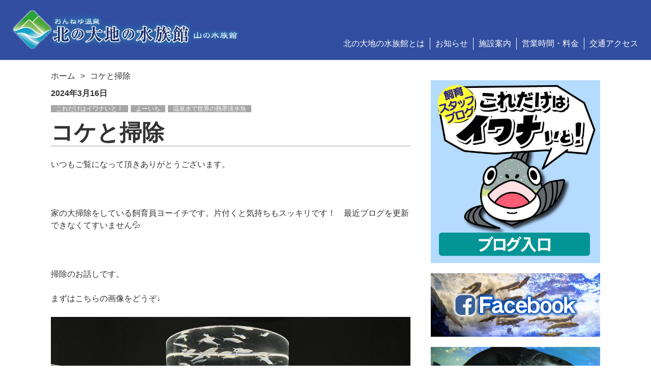

--- FILE ---
content_type: text/html; charset=UTF-8
request_url: https://onneyu-aq.com/point/2024-3-16/
body_size: 10773
content:
<!DOCTYPE html>
<html lang="ja">
<head>
<meta charset="UTF-8">
<meta type="description" content="北海道 北見市 留辺蘂町 天然の大きなイトウや珍しい淡水魚が見られる おんねゆ温泉 北の大地の水族館">
<meta name="viewport" content="width=device-width,initial-scale=1">
<!-- <link rel="stylesheet" href="https://onneyu-aq.com/assets/css/style.css"> -->
<script src='//onneyu-aq.com/wp-content/cache/wpfc-minified/1za0691b/fh4xg.js' type="text/javascript"></script>
<!-- <script src="https://onneyu-aq.com/assets/js/jquery-3.4.1.js"></script> -->
<!-- <script src="https://onneyu-aq.com/assets/js/common.js"></script> -->
<meta name='robots' content='index, follow, max-image-preview:large, max-snippet:-1, max-video-preview:-1' />
<!-- Google Tag Manager for WordPress by gtm4wp.com -->
<script data-cfasync="false" data-pagespeed-no-defer>
var gtm4wp_datalayer_name = "dataLayer";
var dataLayer = dataLayer || [];
</script>
<!-- End Google Tag Manager for WordPress by gtm4wp.com -->
<!-- This site is optimized with the Yoast SEO plugin v22.4 - https://yoast.com/wordpress/plugins/seo/ -->
<title>コケと掃除 - 北の大地の水族館 -山の水族館- ｜ 公式ホームページ</title>
<link rel="canonical" href="https://onneyu-aq.com/point/2024-3-16/" />
<meta property="og:locale" content="ja_JP" />
<meta property="og:type" content="article" />
<meta property="og:title" content="コケと掃除 - 北の大地の水族館 -山の水族館- ｜ 公式ホームページ" />
<meta property="og:description" content="いつもご覧になって頂きありがとうございます。 &nbsp; 家の大掃除をしている飼育員ヨーイチです。片付くと気持ちもスッキリです！　最近ブログを更新できなくてすいません💦 &nbsp; 掃除のお話しです。 まずはこちらの [&hellip;]" />
<meta property="og:url" content="https://onneyu-aq.com/point/2024-3-16/" />
<meta property="og:site_name" content="北の大地の水族館 -山の水族館- ｜ 公式ホームページ" />
<meta property="article:publisher" content="https://www.facebook.com/onneyu.aquarium/" />
<meta property="og:image" content="https://onneyu-aq.com/wp-content/uploads/2024/03/177b816713ef5fd58311933c5fbe0f39.jpg" />
<meta property="og:image:width" content="2087" />
<meta property="og:image:height" content="1318" />
<meta property="og:image:type" content="image/jpeg" />
<meta name="twitter:card" content="summary_large_image" />
<meta name="twitter:site" content="@onneyu_aqua" />
<script type="application/ld+json" class="yoast-schema-graph">{"@context":"https://schema.org","@graph":[{"@type":"WebPage","@id":"https://onneyu-aq.com/point/2024-3-16/","url":"https://onneyu-aq.com/point/2024-3-16/","name":"コケと掃除 - 北の大地の水族館 -山の水族館- ｜ 公式ホームページ","isPartOf":{"@id":"https://onneyu-aq.com/#website"},"primaryImageOfPage":{"@id":"https://onneyu-aq.com/point/2024-3-16/#primaryimage"},"image":{"@id":"https://onneyu-aq.com/point/2024-3-16/#primaryimage"},"thumbnailUrl":"https://onneyu-aq.com/wp-content/uploads/2024/03/177b816713ef5fd58311933c5fbe0f39.jpg","datePublished":"2024-03-16T03:28:35+00:00","dateModified":"2024-03-16T03:28:35+00:00","breadcrumb":{"@id":"https://onneyu-aq.com/point/2024-3-16/#breadcrumb"},"inLanguage":"ja","potentialAction":[{"@type":"ReadAction","target":["https://onneyu-aq.com/point/2024-3-16/"]}]},{"@type":"ImageObject","inLanguage":"ja","@id":"https://onneyu-aq.com/point/2024-3-16/#primaryimage","url":"https://onneyu-aq.com/wp-content/uploads/2024/03/177b816713ef5fd58311933c5fbe0f39.jpg","contentUrl":"https://onneyu-aq.com/wp-content/uploads/2024/03/177b816713ef5fd58311933c5fbe0f39.jpg","width":2087,"height":1318},{"@type":"BreadcrumbList","@id":"https://onneyu-aq.com/point/2024-3-16/#breadcrumb","itemListElement":[{"@type":"ListItem","position":1,"name":"ホーム","item":"https://onneyu-aq.com/"},{"@type":"ListItem","position":2,"name":"ブログ","item":"https://onneyu-aq.com/point/"},{"@type":"ListItem","position":3,"name":"コケと掃除"}]},{"@type":"WebSite","@id":"https://onneyu-aq.com/#website","url":"https://onneyu-aq.com/","name":"北の大地の水族館 -山の水族館- ｜ 公式ホームページ","description":"北海道 北見市 留辺蘂町 天然の大きなイトウや珍しい淡水魚が見られる おんねゆ温泉 北の大地の水族館","potentialAction":[{"@type":"SearchAction","target":{"@type":"EntryPoint","urlTemplate":"https://onneyu-aq.com/?s={search_term_string}"},"query-input":"required name=search_term_string"}],"inLanguage":"ja"}]}</script>
<!-- / Yoast SEO plugin. -->
<link rel='dns-prefetch' href='//stats.wp.com' />
<!-- <link rel='stylesheet' id='wp-block-library-css' href='https://onneyu-aq.com/wp-includes/css/dist/block-library/style.min.css?ver=6.5.7' type='text/css' media='all' /> -->
<link rel="stylesheet" type="text/css" href="//onneyu-aq.com/wp-content/cache/wpfc-minified/86p63kh6/fh4xg.css" media="all"/>
<style id='wp-block-library-inline-css' type='text/css'>
.has-text-align-justify{text-align:justify;}
</style>
<!-- <link rel='stylesheet' id='mediaelement-css' href='https://onneyu-aq.com/wp-includes/js/mediaelement/mediaelementplayer-legacy.min.css?ver=4.2.17' type='text/css' media='all' /> -->
<!-- <link rel='stylesheet' id='wp-mediaelement-css' href='https://onneyu-aq.com/wp-includes/js/mediaelement/wp-mediaelement.min.css?ver=6.5.7' type='text/css' media='all' /> -->
<link rel="stylesheet" type="text/css" href="//onneyu-aq.com/wp-content/cache/wpfc-minified/f0zejurq/fh4xg.css" media="all"/>
<style id='jetpack-sharing-buttons-style-inline-css' type='text/css'>
.jetpack-sharing-buttons__services-list{display:flex;flex-direction:row;flex-wrap:wrap;gap:0;list-style-type:none;margin:5px;padding:0}.jetpack-sharing-buttons__services-list.has-small-icon-size{font-size:12px}.jetpack-sharing-buttons__services-list.has-normal-icon-size{font-size:16px}.jetpack-sharing-buttons__services-list.has-large-icon-size{font-size:24px}.jetpack-sharing-buttons__services-list.has-huge-icon-size{font-size:36px}@media print{.jetpack-sharing-buttons__services-list{display:none!important}}.editor-styles-wrapper .wp-block-jetpack-sharing-buttons{gap:0;padding-inline-start:0}ul.jetpack-sharing-buttons__services-list.has-background{padding:1.25em 2.375em}
</style>
<style id='classic-theme-styles-inline-css' type='text/css'>
/*! This file is auto-generated */
.wp-block-button__link{color:#fff;background-color:#32373c;border-radius:9999px;box-shadow:none;text-decoration:none;padding:calc(.667em + 2px) calc(1.333em + 2px);font-size:1.125em}.wp-block-file__button{background:#32373c;color:#fff;text-decoration:none}
</style>
<style id='global-styles-inline-css' type='text/css'>
body{--wp--preset--color--black: #000000;--wp--preset--color--cyan-bluish-gray: #abb8c3;--wp--preset--color--white: #ffffff;--wp--preset--color--pale-pink: #f78da7;--wp--preset--color--vivid-red: #cf2e2e;--wp--preset--color--luminous-vivid-orange: #ff6900;--wp--preset--color--luminous-vivid-amber: #fcb900;--wp--preset--color--light-green-cyan: #7bdcb5;--wp--preset--color--vivid-green-cyan: #00d084;--wp--preset--color--pale-cyan-blue: #8ed1fc;--wp--preset--color--vivid-cyan-blue: #0693e3;--wp--preset--color--vivid-purple: #9b51e0;--wp--preset--gradient--vivid-cyan-blue-to-vivid-purple: linear-gradient(135deg,rgba(6,147,227,1) 0%,rgb(155,81,224) 100%);--wp--preset--gradient--light-green-cyan-to-vivid-green-cyan: linear-gradient(135deg,rgb(122,220,180) 0%,rgb(0,208,130) 100%);--wp--preset--gradient--luminous-vivid-amber-to-luminous-vivid-orange: linear-gradient(135deg,rgba(252,185,0,1) 0%,rgba(255,105,0,1) 100%);--wp--preset--gradient--luminous-vivid-orange-to-vivid-red: linear-gradient(135deg,rgba(255,105,0,1) 0%,rgb(207,46,46) 100%);--wp--preset--gradient--very-light-gray-to-cyan-bluish-gray: linear-gradient(135deg,rgb(238,238,238) 0%,rgb(169,184,195) 100%);--wp--preset--gradient--cool-to-warm-spectrum: linear-gradient(135deg,rgb(74,234,220) 0%,rgb(151,120,209) 20%,rgb(207,42,186) 40%,rgb(238,44,130) 60%,rgb(251,105,98) 80%,rgb(254,248,76) 100%);--wp--preset--gradient--blush-light-purple: linear-gradient(135deg,rgb(255,206,236) 0%,rgb(152,150,240) 100%);--wp--preset--gradient--blush-bordeaux: linear-gradient(135deg,rgb(254,205,165) 0%,rgb(254,45,45) 50%,rgb(107,0,62) 100%);--wp--preset--gradient--luminous-dusk: linear-gradient(135deg,rgb(255,203,112) 0%,rgb(199,81,192) 50%,rgb(65,88,208) 100%);--wp--preset--gradient--pale-ocean: linear-gradient(135deg,rgb(255,245,203) 0%,rgb(182,227,212) 50%,rgb(51,167,181) 100%);--wp--preset--gradient--electric-grass: linear-gradient(135deg,rgb(202,248,128) 0%,rgb(113,206,126) 100%);--wp--preset--gradient--midnight: linear-gradient(135deg,rgb(2,3,129) 0%,rgb(40,116,252) 100%);--wp--preset--font-size--small: 13px;--wp--preset--font-size--medium: 20px;--wp--preset--font-size--large: 36px;--wp--preset--font-size--x-large: 42px;--wp--preset--spacing--20: 0.44rem;--wp--preset--spacing--30: 0.67rem;--wp--preset--spacing--40: 1rem;--wp--preset--spacing--50: 1.5rem;--wp--preset--spacing--60: 2.25rem;--wp--preset--spacing--70: 3.38rem;--wp--preset--spacing--80: 5.06rem;--wp--preset--shadow--natural: 6px 6px 9px rgba(0, 0, 0, 0.2);--wp--preset--shadow--deep: 12px 12px 50px rgba(0, 0, 0, 0.4);--wp--preset--shadow--sharp: 6px 6px 0px rgba(0, 0, 0, 0.2);--wp--preset--shadow--outlined: 6px 6px 0px -3px rgba(255, 255, 255, 1), 6px 6px rgba(0, 0, 0, 1);--wp--preset--shadow--crisp: 6px 6px 0px rgba(0, 0, 0, 1);}:where(.is-layout-flex){gap: 0.5em;}:where(.is-layout-grid){gap: 0.5em;}body .is-layout-flex{display: flex;}body .is-layout-flex{flex-wrap: wrap;align-items: center;}body .is-layout-flex > *{margin: 0;}body .is-layout-grid{display: grid;}body .is-layout-grid > *{margin: 0;}:where(.wp-block-columns.is-layout-flex){gap: 2em;}:where(.wp-block-columns.is-layout-grid){gap: 2em;}:where(.wp-block-post-template.is-layout-flex){gap: 1.25em;}:where(.wp-block-post-template.is-layout-grid){gap: 1.25em;}.has-black-color{color: var(--wp--preset--color--black) !important;}.has-cyan-bluish-gray-color{color: var(--wp--preset--color--cyan-bluish-gray) !important;}.has-white-color{color: var(--wp--preset--color--white) !important;}.has-pale-pink-color{color: var(--wp--preset--color--pale-pink) !important;}.has-vivid-red-color{color: var(--wp--preset--color--vivid-red) !important;}.has-luminous-vivid-orange-color{color: var(--wp--preset--color--luminous-vivid-orange) !important;}.has-luminous-vivid-amber-color{color: var(--wp--preset--color--luminous-vivid-amber) !important;}.has-light-green-cyan-color{color: var(--wp--preset--color--light-green-cyan) !important;}.has-vivid-green-cyan-color{color: var(--wp--preset--color--vivid-green-cyan) !important;}.has-pale-cyan-blue-color{color: var(--wp--preset--color--pale-cyan-blue) !important;}.has-vivid-cyan-blue-color{color: var(--wp--preset--color--vivid-cyan-blue) !important;}.has-vivid-purple-color{color: var(--wp--preset--color--vivid-purple) !important;}.has-black-background-color{background-color: var(--wp--preset--color--black) !important;}.has-cyan-bluish-gray-background-color{background-color: var(--wp--preset--color--cyan-bluish-gray) !important;}.has-white-background-color{background-color: var(--wp--preset--color--white) !important;}.has-pale-pink-background-color{background-color: var(--wp--preset--color--pale-pink) !important;}.has-vivid-red-background-color{background-color: var(--wp--preset--color--vivid-red) !important;}.has-luminous-vivid-orange-background-color{background-color: var(--wp--preset--color--luminous-vivid-orange) !important;}.has-luminous-vivid-amber-background-color{background-color: var(--wp--preset--color--luminous-vivid-amber) !important;}.has-light-green-cyan-background-color{background-color: var(--wp--preset--color--light-green-cyan) !important;}.has-vivid-green-cyan-background-color{background-color: var(--wp--preset--color--vivid-green-cyan) !important;}.has-pale-cyan-blue-background-color{background-color: var(--wp--preset--color--pale-cyan-blue) !important;}.has-vivid-cyan-blue-background-color{background-color: var(--wp--preset--color--vivid-cyan-blue) !important;}.has-vivid-purple-background-color{background-color: var(--wp--preset--color--vivid-purple) !important;}.has-black-border-color{border-color: var(--wp--preset--color--black) !important;}.has-cyan-bluish-gray-border-color{border-color: var(--wp--preset--color--cyan-bluish-gray) !important;}.has-white-border-color{border-color: var(--wp--preset--color--white) !important;}.has-pale-pink-border-color{border-color: var(--wp--preset--color--pale-pink) !important;}.has-vivid-red-border-color{border-color: var(--wp--preset--color--vivid-red) !important;}.has-luminous-vivid-orange-border-color{border-color: var(--wp--preset--color--luminous-vivid-orange) !important;}.has-luminous-vivid-amber-border-color{border-color: var(--wp--preset--color--luminous-vivid-amber) !important;}.has-light-green-cyan-border-color{border-color: var(--wp--preset--color--light-green-cyan) !important;}.has-vivid-green-cyan-border-color{border-color: var(--wp--preset--color--vivid-green-cyan) !important;}.has-pale-cyan-blue-border-color{border-color: var(--wp--preset--color--pale-cyan-blue) !important;}.has-vivid-cyan-blue-border-color{border-color: var(--wp--preset--color--vivid-cyan-blue) !important;}.has-vivid-purple-border-color{border-color: var(--wp--preset--color--vivid-purple) !important;}.has-vivid-cyan-blue-to-vivid-purple-gradient-background{background: var(--wp--preset--gradient--vivid-cyan-blue-to-vivid-purple) !important;}.has-light-green-cyan-to-vivid-green-cyan-gradient-background{background: var(--wp--preset--gradient--light-green-cyan-to-vivid-green-cyan) !important;}.has-luminous-vivid-amber-to-luminous-vivid-orange-gradient-background{background: var(--wp--preset--gradient--luminous-vivid-amber-to-luminous-vivid-orange) !important;}.has-luminous-vivid-orange-to-vivid-red-gradient-background{background: var(--wp--preset--gradient--luminous-vivid-orange-to-vivid-red) !important;}.has-very-light-gray-to-cyan-bluish-gray-gradient-background{background: var(--wp--preset--gradient--very-light-gray-to-cyan-bluish-gray) !important;}.has-cool-to-warm-spectrum-gradient-background{background: var(--wp--preset--gradient--cool-to-warm-spectrum) !important;}.has-blush-light-purple-gradient-background{background: var(--wp--preset--gradient--blush-light-purple) !important;}.has-blush-bordeaux-gradient-background{background: var(--wp--preset--gradient--blush-bordeaux) !important;}.has-luminous-dusk-gradient-background{background: var(--wp--preset--gradient--luminous-dusk) !important;}.has-pale-ocean-gradient-background{background: var(--wp--preset--gradient--pale-ocean) !important;}.has-electric-grass-gradient-background{background: var(--wp--preset--gradient--electric-grass) !important;}.has-midnight-gradient-background{background: var(--wp--preset--gradient--midnight) !important;}.has-small-font-size{font-size: var(--wp--preset--font-size--small) !important;}.has-medium-font-size{font-size: var(--wp--preset--font-size--medium) !important;}.has-large-font-size{font-size: var(--wp--preset--font-size--large) !important;}.has-x-large-font-size{font-size: var(--wp--preset--font-size--x-large) !important;}
.wp-block-navigation a:where(:not(.wp-element-button)){color: inherit;}
:where(.wp-block-post-template.is-layout-flex){gap: 1.25em;}:where(.wp-block-post-template.is-layout-grid){gap: 1.25em;}
:where(.wp-block-columns.is-layout-flex){gap: 2em;}:where(.wp-block-columns.is-layout-grid){gap: 2em;}
.wp-block-pullquote{font-size: 1.5em;line-height: 1.6;}
</style>
<!-- <link rel='stylesheet' id='arve-main-css' href='https://onneyu-aq.com/wp-content/plugins/advanced-responsive-video-embedder/build/main.css?ver=65e39613de04e27403b1' type='text/css' media='all' /> -->
<!-- <link rel='stylesheet' id='contact-form-7-css' href='https://onneyu-aq.com/wp-content/plugins/contact-form-7/includes/css/styles.css?ver=5.9.3' type='text/css' media='all' /> -->
<link rel="stylesheet" type="text/css" href="//onneyu-aq.com/wp-content/cache/wpfc-minified/eu3sic8f/fh4xg.css" media="all"/>
<style id='contact-form-7-inline-css' type='text/css'>
.grecaptcha-badge{opacity: 0;}
</style>
<!-- <link rel='stylesheet' id='child-pages-shortcode-css-css' href='https://onneyu-aq.com/wp-content/plugins/child-pages-shortcode/css/child-pages-shortcode.min.css?ver=1.1.4' type='text/css' media='all' /> -->
<!-- <link rel='stylesheet' id='slb_core-css' href='https://onneyu-aq.com/wp-content/plugins/simple-lightbox/client/css/app.css?ver=2.9.3' type='text/css' media='all' /> -->
<!-- <link rel='stylesheet' id='va-social-buzz-css' href='https://onneyu-aq.com/wp-content/plugins/va-social-buzz/assets/css/style.min.css?ver=1.1.14' type='text/css' media='all' /> -->
<link rel="stylesheet" type="text/css" href="//onneyu-aq.com/wp-content/cache/wpfc-minified/8n6zgn35/fh4xg.css" media="all"/>
<style id='va-social-buzz-inline-css' type='text/css'>
.va-social-buzz .vasb_fb .vasb_fb_thumbnail{background-image:url(https://onneyu-aq.com/wp-content/uploads/2024/03/177b816713ef5fd58311933c5fbe0f39-980x619.jpg);}#secondary #widget-area .va-social-buzz .vasb_fb .vasb_fb_like,#secondary .widget-area .va-social-buzz .vasb_fb .vasb_fb_like,#secondary.widget-area .va-social-buzz .vasb_fb .vasb_fb_like,.secondary .widget-area .va-social-buzz .vasb_fb .vasb_fb_like,.sidebar-container .va-social-buzz .vasb_fb .vasb_fb_like,.va-social-buzz .vasb_fb .vasb_fb_like{background-color:rgba(43,43,43,0.7);color:#ffffff;}@media only screen and (min-width:711px){.va-social-buzz .vasb_fb .vasb_fb_like{background-color:rgba(43,43,43,1);}}
</style>
<!--n2css--><script src='//onneyu-aq.com/wp-content/cache/wpfc-minified/6jtxocr6/fh4xg.js' type="text/javascript"></script>
<!-- <script type="text/javascript" src="https://onneyu-aq.com/wp-includes/js/jquery/jquery.min.js?ver=3.7.1" id="jquery-core-js"></script> -->
<!-- <script type="text/javascript" src="https://onneyu-aq.com/wp-includes/js/jquery/jquery-migrate.min.js?ver=3.4.1" id="jquery-migrate-js"></script> -->
<!-- <script type="text/javascript" src="https://onneyu-aq.com/wp-content/plugins/child-pages-shortcode/js/child-pages-shortcode.min.js?ver=1.1.4" id="child-pages-shortcode-js"></script> -->
<link rel="https://api.w.org/" href="https://onneyu-aq.com/wp-json/" /><link rel="EditURI" type="application/rsd+xml" title="RSD" href="https://onneyu-aq.com/xmlrpc.php?rsd" />
<meta name="generator" content="WordPress 6.5.7" />
<link rel='shortlink' href='https://onneyu-aq.com/?p=7658' />
<link rel="alternate" type="application/json+oembed" href="https://onneyu-aq.com/wp-json/oembed/1.0/embed?url=https%3A%2F%2Fonneyu-aq.com%2Fpoint%2F2024-3-16%2F" />
<link rel="alternate" type="text/xml+oembed" href="https://onneyu-aq.com/wp-json/oembed/1.0/embed?url=https%3A%2F%2Fonneyu-aq.com%2Fpoint%2F2024-3-16%2F&#038;format=xml" />
<style>img#wpstats{display:none}</style>
<!-- Google Tag Manager for WordPress by gtm4wp.com -->
<!-- GTM Container placement set to footer -->
<script data-cfasync="false" data-pagespeed-no-defer type="text/javascript">
var dataLayer_content = {"pagePostType":"point","pagePostType2":"single-point"};
dataLayer.push( dataLayer_content );
</script>
<script data-cfasync="false">
(function(w,d,s,l,i){w[l]=w[l]||[];w[l].push({'gtm.start':
new Date().getTime(),event:'gtm.js'});var f=d.getElementsByTagName(s)[0],
j=d.createElement(s),dl=l!='dataLayer'?'&l='+l:'';j.async=true;j.src=
'//www.googletagmanager.com/gtm.js?id='+i+dl;f.parentNode.insertBefore(j,f);
})(window,document,'script','dataLayer','GTM-NKGDFMB');
</script>
<!-- End Google Tag Manager for WordPress by gtm4wp.com --><meta name="generator" content="Elementor 3.20.4; features: e_optimized_assets_loading, additional_custom_breakpoints, block_editor_assets_optimize, e_image_loading_optimization; settings: css_print_method-external, google_font-enabled, font_display-auto">
<style type="text/css" id="wp-custom-css">
.eventThumb img {
min-width: 93px;
}		</style>
</head>
<body class="point-template-default single single-point postid-7658 elementor-default elementor-kit-12557">
<div id="wrap">
<header id="header">
<div class="headerInner">
<h1 class="siteTitle"><a href="https://onneyu-aq.com"><img src="https://onneyu-aq.com/assets/images/logo.png" alt="おんねゆ温泉 北の大地の水族館 山の水族館"></a></h1>
<!-- ウィジェットエリア-->
<nav class="gnav">
<div class="menu-%e3%83%98%e3%83%83%e3%83%80%e3%83%bc%e3%83%a1%e3%83%8b%e3%83%a5%e3%83%bc-container"><ul id="menu-%e3%83%98%e3%83%83%e3%83%80%e3%83%bc%e3%83%a1%e3%83%8b%e3%83%a5%e3%83%bc" class="menu"><li id="menu-item-399" class="menu-item menu-item-type-post_type menu-item-object-page menu-item-has-children menu-item-399"><a href="https://onneyu-aq.com/about/">北の大地の水族館とは</a>
<ul class="sub-menu">
<li id="menu-item-699" class="menu-item menu-item-type-post_type menu-item-object-page menu-item-699"><a href="https://onneyu-aq.com/faq/">よくある質問</a></li>
</ul>
</li>
<li id="menu-item-157" class="menu-item menu-item-type-custom menu-item-object-custom menu-item-has-children menu-item-157"><a href="https://onneyu-aq.com/category/event-update-information">お知らせ</a>
<ul class="sub-menu">
<li id="menu-item-758" class="menu-item menu-item-type-custom menu-item-object-custom menu-item-758"><a href="https://onneyu-aq.com/point_cat/breeding-diary">スタッフブログ</a></li>
</ul>
</li>
<li id="menu-item-329" class="menu-item menu-item-type-post_type menu-item-object-page menu-item-329"><a href="https://onneyu-aq.com/facility-information/">施設案内</a></li>
<li id="menu-item-159" class="menu-item menu-item-type-custom menu-item-object-custom menu-item-159"><a href="/#price">営業時間・料金</a></li>
<li id="menu-item-160" class="menu-item menu-item-type-custom menu-item-object-custom menu-item-160"><a href="/#access">交通アクセス</a></li>
</ul></div>          </nav>
</div>
</header>
<div class="spNav">
<ul class="spNavList">
<li class="spNavHome"><a href="https://onneyu-aq.com">トップページ</a></li>
<li class="spNavTop"><a href="#header">上に行く</a></li>
<li class="spNavEvent"><a href="https://onneyu-aq.com/category/event">イベント</a></li>
<li class="spNavMenu js-openSpMenu"><a href="javascript:void(0);"><span class="bar"><span></span><span></span><span></span></span><span class="text">メニュー</span></a></li>
</ul>
</div>
<main id="content">
<div class="inner">
<div class="colWrap">
<div class="main">
<ul class="breadcrumb">
<li><a href="https://onneyu-aq.com">ホーム</a></li>
<li>コケと掃除</li>
</ul>
<article class="postMain">
<header class="postHead">
<div class="postInfo">
<p class="postDate">
<time datetime="2024-03-16T12:28:35+09:00">2024年3月16日</time>
</p>
<ul class="postCat">
<li><a href="https://onneyu-aq.com/point_cat/breeding-diary/" rel="category tag">これだけはイワナいと！</a></li><li><a href="https://onneyu-aq.com/point_cat/yoichi/" rel="category tag">よーいち</a></li><li><a href="https://onneyu-aq.com/point_cat/onsen/" rel="category tag">温泉水で世界の熱帯淡水魚</a></li></ul>            </div>
<h2 class="postTitle">コケと掃除</h2>
</header>
<div class="postContent">
<p>いつもご覧になって頂きありがとうございます。</p>
<p>&nbsp;</p>
<p>家の大掃除をしている飼育員ヨーイチです。片付くと気持ちもスッキリです！　最近ブログを更新できなくてすいません💦</p>
<p>&nbsp;</p>
<p>掃除のお話しです。</p>
<p>まずはこちらの画像をどうぞ↓</p>
<p><img fetchpriority="high" decoding="async" class="aligncenter size-large wp-image-7661" src="https://onneyu-aq.com/wp-content/uploads/2024/03/16e0f1a0c52b00bead8bd2ad6f08922f-1024x768.jpg" alt="" width="1024" height="768" srcset="https://onneyu-aq.com/wp-content/uploads/2024/03/16e0f1a0c52b00bead8bd2ad6f08922f-1024x768.jpg 1024w, https://onneyu-aq.com/wp-content/uploads/2024/03/16e0f1a0c52b00bead8bd2ad6f08922f-300x225.jpg 300w, https://onneyu-aq.com/wp-content/uploads/2024/03/16e0f1a0c52b00bead8bd2ad6f08922f-768x576.jpg 768w, https://onneyu-aq.com/wp-content/uploads/2024/03/16e0f1a0c52b00bead8bd2ad6f08922f-1536x1152.jpg 1536w, https://onneyu-aq.com/wp-content/uploads/2024/03/16e0f1a0c52b00bead8bd2ad6f08922f-2048x1536.jpg 2048w, https://onneyu-aq.com/wp-content/uploads/2024/03/16e0f1a0c52b00bead8bd2ad6f08922f-980x735.jpg 980w" sizes="(max-width: 1024px) 100vw, 1024px" /></p>
<p>３月１４日に掃除を行った水槽です。二重水槽と呼んでいます。一見綺麗に見えますが実は未だ汚れが残っているんです！次の２枚の画像をどうぞ↓</p>
<p><img decoding="async" class="aligncenter size-large wp-image-7664" src="https://onneyu-aq.com/wp-content/uploads/2024/03/dde5b062b321193092f0fb94e48f5463-1024x768.jpg" alt="" width="1024" height="768" srcset="https://onneyu-aq.com/wp-content/uploads/2024/03/dde5b062b321193092f0fb94e48f5463-1024x768.jpg 1024w, https://onneyu-aq.com/wp-content/uploads/2024/03/dde5b062b321193092f0fb94e48f5463-300x225.jpg 300w, https://onneyu-aq.com/wp-content/uploads/2024/03/dde5b062b321193092f0fb94e48f5463-768x576.jpg 768w, https://onneyu-aq.com/wp-content/uploads/2024/03/dde5b062b321193092f0fb94e48f5463-1536x1152.jpg 1536w, https://onneyu-aq.com/wp-content/uploads/2024/03/dde5b062b321193092f0fb94e48f5463-2048x1536.jpg 2048w, https://onneyu-aq.com/wp-content/uploads/2024/03/dde5b062b321193092f0fb94e48f5463-980x735.jpg 980w" sizes="(max-width: 1024px) 100vw, 1024px" /></p>
<p>更に近づいて見ると・・・</p>
<p><img decoding="async" class="aligncenter size-large wp-image-7662" src="https://onneyu-aq.com/wp-content/uploads/2024/03/170a7666686fc88974744088d937b1c5-1024x768.jpg" alt="" width="1024" height="768" srcset="https://onneyu-aq.com/wp-content/uploads/2024/03/170a7666686fc88974744088d937b1c5-1024x768.jpg 1024w, https://onneyu-aq.com/wp-content/uploads/2024/03/170a7666686fc88974744088d937b1c5-300x225.jpg 300w, https://onneyu-aq.com/wp-content/uploads/2024/03/170a7666686fc88974744088d937b1c5-768x576.jpg 768w, https://onneyu-aq.com/wp-content/uploads/2024/03/170a7666686fc88974744088d937b1c5-1536x1152.jpg 1536w, https://onneyu-aq.com/wp-content/uploads/2024/03/170a7666686fc88974744088d937b1c5-2048x1536.jpg 2048w, https://onneyu-aq.com/wp-content/uploads/2024/03/170a7666686fc88974744088d937b1c5-980x735.jpg 980w" sizes="(max-width: 1024px) 100vw, 1024px" /></p>
<p>どこに汚れが残っているか分かるでしょうか？？因みに白いプツプツは泡です。次の画像に正解があるのでどうぞ↓</p>
<p>&nbsp;</p>
<p><img loading="lazy" decoding="async" class="aligncenter size-large wp-image-7666" src="https://onneyu-aq.com/wp-content/uploads/2024/03/5e4896966c9944fcf00890f4502605bf-1024x768.png" alt="" width="1024" height="768" srcset="https://onneyu-aq.com/wp-content/uploads/2024/03/5e4896966c9944fcf00890f4502605bf-1024x768.png 1024w, https://onneyu-aq.com/wp-content/uploads/2024/03/5e4896966c9944fcf00890f4502605bf-300x225.png 300w, https://onneyu-aq.com/wp-content/uploads/2024/03/5e4896966c9944fcf00890f4502605bf-768x576.png 768w, https://onneyu-aq.com/wp-content/uploads/2024/03/5e4896966c9944fcf00890f4502605bf-1536x1152.png 1536w, https://onneyu-aq.com/wp-content/uploads/2024/03/5e4896966c9944fcf00890f4502605bf-980x735.png 980w, https://onneyu-aq.com/wp-content/uploads/2024/03/5e4896966c9944fcf00890f4502605bf.png 1948w" sizes="(max-width: 1024px) 100vw, 1024px" /></p>
<p>白い気泡に紛れて緑色の点々があります。固着したコケになります。</p>
<p>他の場所でも</p>
<p><img loading="lazy" decoding="async" class="aligncenter size-large wp-image-7665" src="https://onneyu-aq.com/wp-content/uploads/2024/03/cbf5b9f60da99bf791c0aa12a770f429-1024x647.png" alt="" width="1024" height="647" srcset="https://onneyu-aq.com/wp-content/uploads/2024/03/cbf5b9f60da99bf791c0aa12a770f429-1024x647.png 1024w, https://onneyu-aq.com/wp-content/uploads/2024/03/cbf5b9f60da99bf791c0aa12a770f429-300x190.png 300w, https://onneyu-aq.com/wp-content/uploads/2024/03/cbf5b9f60da99bf791c0aa12a770f429-768x485.png 768w, https://onneyu-aq.com/wp-content/uploads/2024/03/cbf5b9f60da99bf791c0aa12a770f429-1536x971.png 1536w, https://onneyu-aq.com/wp-content/uploads/2024/03/cbf5b9f60da99bf791c0aa12a770f429-2048x1294.png 2048w, https://onneyu-aq.com/wp-content/uploads/2024/03/cbf5b9f60da99bf791c0aa12a770f429-980x619.png 980w" sizes="(max-width: 1024px) 100vw, 1024px" /></p>
<p>この固着したコケは水槽についてしまった傷や隙間に入り込み取り除くのがとても大変なんです。そしてなにより小さい！！。スポンジで表面を触っただけでは落ちにくく、力を入れて擦るとやっと取れます。掃除の際には様々な角度から目視で確認するのですが今回のように見落としてしまう事もあります。次の掃除日にまとめて取り除いたり、その日の閉館後に行ったりもします。各飼育員が掃除の際に汚れやコケと日々奮闘しています。お客様から「水槽がきれい！」とお褒めの言葉を頂くと頑張って良かったなととても嬉しい気持ちになります😊。是非褒めて下さい(笑)</p>
<p>私の指シワがすごいな…。（笑）</p>
<p>&nbsp;</p>
<p>次回は「どんな掃除道具？？」を話せたらなと思ってます。</p>
<p>最後までありがとうございました(*´ω`*)</p>
<div class="va-social-buzz"><div class="vasb_fb"><div class="vasb_fb_thumbnail"></div><div class="vasb_fb_like"><p class="vasb_fb_like_text">この記事が気に入ったら<br>いいね ! しよう</p><div class="fb-like" data-href="https://www.facebook.com/onneyu.aquarium" data-layout="button_count" data-action="like" data-show-faces="false" data-share="false"></div></div><!-- //.vasb_fb_like --></div><!-- //.vasb_fb --><div class="vasb_share"><div class="vasb_share_button vasb_share_button-fb"><a href="https://www.facebook.com/sharer/sharer.php?u=https%3A%2F%2Fonneyu-aq.com%2Fpoint%2F2024-3-16"><i class="vasb_icon"></i><span class="vasb_share_button_text">シェアする</span></a></div><!-- //.vasb_share_button-fb --><div class="vasb_share_button vasb_share_button-twttr"><a href="https://twitter.com/share?url=https%3A%2F%2Fonneyu-aq.com%2Fpoint%2F2024-3-16&text=%E3%82%B3%E3%82%B1%E3%81%A8%E6%8E%83%E9%99%A4%20-%20%E5%8C%97%E3%81%AE%E5%A4%A7%E5%9C%B0%E3%81%AE%E6%B0%B4%E6%97%8F%E9%A4%A8%20-%E5%B1%B1%E3%81%AE%E6%B0%B4%E6%97%8F%E9%A4%A8-%20%EF%BD%9C%20%E5%85%AC%E5%BC%8F%E3%83%9B%E3%83%BC%E3%83%A0%E3%83%9A%E3%83%BC%E3%82%B8"><i class="vasb_icon"></i><span class="vasb_share_button_text">ツイートする</span></a></div><!-- //.vasb_share_button-twttr --></div><!-- //.vasb_share --></div><!-- //.va-social-buzz -->          </div>
<footer class="postFooter">
<ul class="postPaging1">
<li class="next"><a href="https://onneyu-aq.com/point/2024-3-18/"><span>次の記事</span>企画展「Q.きゅうりうおってなぁに？展」開催いたします🥒</a></li>
<li class="prev"><a href="https://onneyu-aq.com/point/2024-3-11/"><span>前の記事</span>四季の水槽　冬の展示終了</a></li>
</ul>
</footer>
</article>
</div>
<aside class="side">
<div class="sideWidget">
<a href="https://onneyu-aq.com/point_cat/breeding-diary" target="_self" class="widget_sp_image-image-link"><img width="600" height="649" alt="飼育スタッフブログこれだけはイワナいと！" class="attachment-full aligncenter" style="max-width: 100%;" srcset="https://onneyu-aq.com/wp-content/uploads/2019/10/iwana.jpg 600w, https://onneyu-aq.com/wp-content/uploads/2019/10/iwana-277x300.jpg 277w" sizes="(max-width: 600px) 100vw, 600px" src="https://onneyu-aq.com/wp-content/uploads/2019/10/iwana.jpg" /></a><a href="https://www.facebook.com/onneyu.aquarium/" target="_blank" class="widget_sp_image-image-link"><img width="1920" height="720" class="attachment-full aligncenter" style="max-width: 100%;" srcset="https://onneyu-aq.com/wp-content/uploads/2019/10/facebook.jpg 1920w, https://onneyu-aq.com/wp-content/uploads/2019/10/facebook-300x113.jpg 300w, https://onneyu-aq.com/wp-content/uploads/2019/10/facebook-768x288.jpg 768w, https://onneyu-aq.com/wp-content/uploads/2019/10/facebook-1024x384.jpg 1024w, https://onneyu-aq.com/wp-content/uploads/2019/10/facebook-980x368.jpg 980w" sizes="(max-width: 1920px) 100vw, 1920px" src="https://onneyu-aq.com/wp-content/uploads/2019/10/facebook.jpg" /></a><a href="https://twitter.com/onneyu_aqua?ref_src=twsrc%5Etfw%7Ctwcamp%5Eembeddedtimeline%7Ctwterm%5Eprofile%3Aonneyu_aqua&#038;ref_url=https%3A%2F%2Fonneyu-aq.com%2F" target="_blank" class="widget_sp_image-image-link"><img width="1920" height="720" class="attachment-full aligncenter" style="max-width: 100%;" srcset="https://onneyu-aq.com/wp-content/uploads/2019/10/twtter.jpg 1920w, https://onneyu-aq.com/wp-content/uploads/2019/10/twtter-300x113.jpg 300w, https://onneyu-aq.com/wp-content/uploads/2019/10/twtter-768x288.jpg 768w, https://onneyu-aq.com/wp-content/uploads/2019/10/twtter-1024x384.jpg 1024w, https://onneyu-aq.com/wp-content/uploads/2019/10/twtter-980x368.jpg 980w" sizes="(max-width: 1920px) 100vw, 1920px" src="https://onneyu-aq.com/wp-content/uploads/2019/10/twtter.jpg" /></a><a href="https://www.instagram.com/onneyuaqua_official/?hl=ja" target="_blank" class="widget_sp_image-image-link"><img width="1920" height="1380" class="attachment-full aligncenter" style="max-width: 100%;" srcset="https://onneyu-aq.com/wp-content/uploads/2019/10/big.jpg 1920w, https://onneyu-aq.com/wp-content/uploads/2019/10/big-300x216.jpg 300w, https://onneyu-aq.com/wp-content/uploads/2019/10/big-768x552.jpg 768w, https://onneyu-aq.com/wp-content/uploads/2019/10/big-1024x736.jpg 1024w, https://onneyu-aq.com/wp-content/uploads/2019/10/big-980x704.jpg 980w" sizes="(max-width: 1920px) 100vw, 1920px" src="https://onneyu-aq.com/wp-content/uploads/2019/10/big.jpg" /></a><img width="584" height="704" class="attachment-large aligncenter" style="max-width: 100%;" srcset="https://onneyu-aq.com/wp-content/uploads/2019/06/logo.jpg 584w, https://onneyu-aq.com/wp-content/uploads/2019/06/logo-249x300.jpg 249w" sizes="(max-width: 584px) 100vw, 584px" src="https://onneyu-aq.com/wp-content/uploads/2019/06/logo.jpg" />  </div>
</aside>    </div>
</div>
</main>
            <footer id="footer">
<nav class="fnav">
<div class="menu-%e3%83%95%e3%83%83%e3%82%bf%e3%83%bc%e3%83%a1%e3%83%8b%e3%83%a5%e3%83%bc-container"><ul id="menu-%e3%83%95%e3%83%83%e3%82%bf%e3%83%bc%e3%83%a1%e3%83%8b%e3%83%a5%e3%83%bc" class="menu"><li id="menu-item-737" class="menu-item menu-item-type-post_type menu-item-object-page menu-item-home menu-item-737"><a href="https://onneyu-aq.com/">トップページ</a></li>
<li id="menu-item-81" class="menu-item menu-item-type-custom menu-item-object-custom menu-item-81"><a href="https://onneyu-aq.com/category/event-update-information">お知らせ</a></li>
<li id="menu-item-633" class="menu-item menu-item-type-post_type menu-item-object-page menu-item-633"><a href="https://onneyu-aq.com/operating-organization/">運営団体</a></li>
<li id="menu-item-645" class="menu-item menu-item-type-post_type menu-item-object-page menu-item-privacy-policy menu-item-645"><a rel="privacy-policy" href="https://onneyu-aq.com/privacy-policy/">プライバシーポリシー</a></li>
<li id="menu-item-738" class="menu-item menu-item-type-post_type menu-item-object-page menu-item-738"><a href="https://onneyu-aq.com/contact/">お問い合わせ</a></li>
<li id="menu-item-640" class="menu-item menu-item-type-post_type menu-item-object-page menu-item-640"><a href="https://onneyu-aq.com/sitemap/">サイトマップ</a></li>
</ul></div>        </nav>
<div id="footerBottom">
<!-- ウィジェットエリア-->
<div class="widgetArea">
<a href="https://onneyu-aq.com/facility3" target="_self" class="widget_sp_image-image-link"><img width="220" height="90" class="attachment-full aligncenter" style="max-width: 100%;" src="https://onneyu-aq.com/wp-content/uploads/2019/06/pic_top10.png" /></a><a href="https://onneyu-aq.com/facility2" target="_self" class="widget_sp_image-image-link"><img width="225" height="90" class="attachment-full aligncenter" style="max-width: 100%;" src="https://onneyu-aq.com/wp-content/uploads/2019/06/pic_top09.png" /></a><a href="https://onneyu-aq.com/facility" target="_self" class="widget_sp_image-image-link"><img width="225" height="90" class="attachment-full aligncenter" style="max-width: 100%;" src="https://onneyu-aq.com/wp-content/uploads/2019/06/pic_top08.png" /></a>                      </div>
<p class="copyright"><small>Copyright &copy; 2013 YAMA NO Aquarium Ltd. All Rights Reserved.</small></p>
</div>
</footer>
</div>
<!-- GTM Container placement set to footer -->
<!-- Google Tag Manager (noscript) -->
<noscript><iframe src="https://www.googletagmanager.com/ns.html?id=GTM-NKGDFMB" height="0" width="0" style="display:none;visibility:hidden" aria-hidden="true"></iframe></noscript>
<!-- End Google Tag Manager (noscript) --><script type="text/javascript" src="https://onneyu-aq.com/wp-content/plugins/advanced-responsive-video-embedder/build/main.js?ver=65e39613de04e27403b1" id="arve-main-js"></script>
<script type="text/javascript" src="https://onneyu-aq.com/wp-content/plugins/contact-form-7/includes/swv/js/index.js?ver=5.9.3" id="swv-js"></script>
<script type="text/javascript" id="contact-form-7-js-extra">
/* <![CDATA[ */
var wpcf7 = {"api":{"root":"https:\/\/onneyu-aq.com\/wp-json\/","namespace":"contact-form-7\/v1"}};
/* ]]> */
</script>
<script type="text/javascript" src="https://onneyu-aq.com/wp-content/plugins/contact-form-7/includes/js/index.js?ver=5.9.3" id="contact-form-7-js"></script>
<script type="text/javascript" src="https://onneyu-aq.com/wp-content/plugins/duracelltomi-google-tag-manager/dist/js/gtm4wp-contact-form-7-tracker.js?ver=1.20.2" id="gtm4wp-contact-form-7-tracker-js"></script>
<script type="text/javascript" src="https://onneyu-aq.com/wp-content/plugins/duracelltomi-google-tag-manager/dist/js/gtm4wp-form-move-tracker.js?ver=1.20.2" id="gtm4wp-form-move-tracker-js"></script>
<script type="text/javascript" id="wpfront-scroll-top-js-extra">
/* <![CDATA[ */
var wpfront_scroll_top_data = {"data":{"css":"#wpfront-scroll-top-container{display:none;position:fixed;cursor:pointer;z-index:9999;opacity:0}#wpfront-scroll-top-container div.text-holder{padding:3px 10px;border-radius:3px;-webkit-border-radius:3px;-webkit-box-shadow:4px 4px 5px 0 rgba(50,50,50,.5);-moz-box-shadow:4px 4px 5px 0 rgba(50,50,50,.5);box-shadow:4px 4px 5px 0 rgba(50,50,50,.5)}#wpfront-scroll-top-container a{outline-style:none;box-shadow:none;text-decoration:none}            @media screen and (max-device-width: 640px) {\n                #wpfront-scroll-top-container {\n                    visibility: hidden;\n                }\n            }\n            #wpfront-scroll-top-container {right: 20px;bottom: 20px;}        #wpfront-scroll-top-container img {\n            width: auto;\n            height: auto;\n        }\n        ","html":"<div id=\"wpfront-scroll-top-container\"><img src=\"https:\/\/onneyu-aq.com\/wp-content\/plugins\/wpfront-scroll-top\/images\/icons\/2.png\" alt=\"\" title=\"\" \/><\/div>","data":{"hide_iframe":false,"button_fade_duration":200,"auto_hide":false,"auto_hide_after":2,"scroll_offset":100,"button_opacity":0.8000000000000000444089209850062616169452667236328125,"button_action":"top","button_action_element_selector":"","button_action_container_selector":"html, body","button_action_element_offset":"0","scroll_duration":400}}};
/* ]]> */
</script>
<script src="https://onneyu-aq.com/wp-content/plugins/wpfront-scroll-top/js/wpfront-scroll-top.min.js?ver=2.2.10081" id="wpfront-scroll-top-js" async="async" defer="defer"></script>
<script type="text/javascript" id="va-social-buzz-js-extra">
/* <![CDATA[ */
var vaSocialBuzzSettings = {"locale":"ja_JP"};
/* ]]> */
</script>
<script type="text/javascript" src="https://onneyu-aq.com/wp-content/plugins/va-social-buzz/assets/js/script.min.js?ver=1.1.14" id="va-social-buzz-js"></script>
<script type="text/javascript" src="https://www.google.com/recaptcha/api.js?render=6Ld3LbIUAAAAADqVa0sy8XL6lHbb9x_Kpf4wSF50&amp;ver=3.0" id="google-recaptcha-js"></script>
<script type="text/javascript" src="https://onneyu-aq.com/wp-includes/js/dist/vendor/wp-polyfill-inert.min.js?ver=3.1.2" id="wp-polyfill-inert-js"></script>
<script type="text/javascript" src="https://onneyu-aq.com/wp-includes/js/dist/vendor/regenerator-runtime.min.js?ver=0.14.0" id="regenerator-runtime-js"></script>
<script type="text/javascript" src="https://onneyu-aq.com/wp-includes/js/dist/vendor/wp-polyfill.min.js?ver=3.15.0" id="wp-polyfill-js"></script>
<script type="text/javascript" id="wpcf7-recaptcha-js-extra">
/* <![CDATA[ */
var wpcf7_recaptcha = {"sitekey":"6Ld3LbIUAAAAADqVa0sy8XL6lHbb9x_Kpf4wSF50","actions":{"homepage":"homepage","contactform":"contactform"}};
/* ]]> */
</script>
<script type="text/javascript" src="https://onneyu-aq.com/wp-content/plugins/contact-form-7/modules/recaptcha/index.js?ver=5.9.3" id="wpcf7-recaptcha-js"></script>
<script type="text/javascript" src="https://stats.wp.com/e-202603.js" id="jetpack-stats-js" data-wp-strategy="defer"></script>
<script type="text/javascript" id="jetpack-stats-js-after">
/* <![CDATA[ */
_stq = window._stq || [];
_stq.push([ "view", JSON.parse("{\"v\":\"ext\",\"blog\":\"166013399\",\"post\":\"7658\",\"tz\":\"9\",\"srv\":\"onneyu-aq.com\",\"j\":\"1:13.3.2\"}") ]);
_stq.push([ "clickTrackerInit", "166013399", "7658" ]);
/* ]]> */
</script>
<script type="text/javascript" id="slb_context">/* <![CDATA[ */if ( !!window.jQuery ) {(function($){$(document).ready(function(){if ( !!window.SLB ) { {$.extend(SLB, {"context":["public","user_guest"]});} }})})(jQuery);}/* ]]> */</script>
</body>
</html><!-- WP Fastest Cache file was created in 0.14238595962524 seconds, on 18-01-26 13:49:25 -->

--- FILE ---
content_type: text/html; charset=utf-8
request_url: https://www.google.com/recaptcha/api2/anchor?ar=1&k=6Ld3LbIUAAAAADqVa0sy8XL6lHbb9x_Kpf4wSF50&co=aHR0cHM6Ly9vbm5leXUtYXEuY29tOjQ0Mw..&hl=en&v=PoyoqOPhxBO7pBk68S4YbpHZ&size=invisible&anchor-ms=20000&execute-ms=30000&cb=du11x08zmgo8
body_size: 48527
content:
<!DOCTYPE HTML><html dir="ltr" lang="en"><head><meta http-equiv="Content-Type" content="text/html; charset=UTF-8">
<meta http-equiv="X-UA-Compatible" content="IE=edge">
<title>reCAPTCHA</title>
<style type="text/css">
/* cyrillic-ext */
@font-face {
  font-family: 'Roboto';
  font-style: normal;
  font-weight: 400;
  font-stretch: 100%;
  src: url(//fonts.gstatic.com/s/roboto/v48/KFO7CnqEu92Fr1ME7kSn66aGLdTylUAMa3GUBHMdazTgWw.woff2) format('woff2');
  unicode-range: U+0460-052F, U+1C80-1C8A, U+20B4, U+2DE0-2DFF, U+A640-A69F, U+FE2E-FE2F;
}
/* cyrillic */
@font-face {
  font-family: 'Roboto';
  font-style: normal;
  font-weight: 400;
  font-stretch: 100%;
  src: url(//fonts.gstatic.com/s/roboto/v48/KFO7CnqEu92Fr1ME7kSn66aGLdTylUAMa3iUBHMdazTgWw.woff2) format('woff2');
  unicode-range: U+0301, U+0400-045F, U+0490-0491, U+04B0-04B1, U+2116;
}
/* greek-ext */
@font-face {
  font-family: 'Roboto';
  font-style: normal;
  font-weight: 400;
  font-stretch: 100%;
  src: url(//fonts.gstatic.com/s/roboto/v48/KFO7CnqEu92Fr1ME7kSn66aGLdTylUAMa3CUBHMdazTgWw.woff2) format('woff2');
  unicode-range: U+1F00-1FFF;
}
/* greek */
@font-face {
  font-family: 'Roboto';
  font-style: normal;
  font-weight: 400;
  font-stretch: 100%;
  src: url(//fonts.gstatic.com/s/roboto/v48/KFO7CnqEu92Fr1ME7kSn66aGLdTylUAMa3-UBHMdazTgWw.woff2) format('woff2');
  unicode-range: U+0370-0377, U+037A-037F, U+0384-038A, U+038C, U+038E-03A1, U+03A3-03FF;
}
/* math */
@font-face {
  font-family: 'Roboto';
  font-style: normal;
  font-weight: 400;
  font-stretch: 100%;
  src: url(//fonts.gstatic.com/s/roboto/v48/KFO7CnqEu92Fr1ME7kSn66aGLdTylUAMawCUBHMdazTgWw.woff2) format('woff2');
  unicode-range: U+0302-0303, U+0305, U+0307-0308, U+0310, U+0312, U+0315, U+031A, U+0326-0327, U+032C, U+032F-0330, U+0332-0333, U+0338, U+033A, U+0346, U+034D, U+0391-03A1, U+03A3-03A9, U+03B1-03C9, U+03D1, U+03D5-03D6, U+03F0-03F1, U+03F4-03F5, U+2016-2017, U+2034-2038, U+203C, U+2040, U+2043, U+2047, U+2050, U+2057, U+205F, U+2070-2071, U+2074-208E, U+2090-209C, U+20D0-20DC, U+20E1, U+20E5-20EF, U+2100-2112, U+2114-2115, U+2117-2121, U+2123-214F, U+2190, U+2192, U+2194-21AE, U+21B0-21E5, U+21F1-21F2, U+21F4-2211, U+2213-2214, U+2216-22FF, U+2308-230B, U+2310, U+2319, U+231C-2321, U+2336-237A, U+237C, U+2395, U+239B-23B7, U+23D0, U+23DC-23E1, U+2474-2475, U+25AF, U+25B3, U+25B7, U+25BD, U+25C1, U+25CA, U+25CC, U+25FB, U+266D-266F, U+27C0-27FF, U+2900-2AFF, U+2B0E-2B11, U+2B30-2B4C, U+2BFE, U+3030, U+FF5B, U+FF5D, U+1D400-1D7FF, U+1EE00-1EEFF;
}
/* symbols */
@font-face {
  font-family: 'Roboto';
  font-style: normal;
  font-weight: 400;
  font-stretch: 100%;
  src: url(//fonts.gstatic.com/s/roboto/v48/KFO7CnqEu92Fr1ME7kSn66aGLdTylUAMaxKUBHMdazTgWw.woff2) format('woff2');
  unicode-range: U+0001-000C, U+000E-001F, U+007F-009F, U+20DD-20E0, U+20E2-20E4, U+2150-218F, U+2190, U+2192, U+2194-2199, U+21AF, U+21E6-21F0, U+21F3, U+2218-2219, U+2299, U+22C4-22C6, U+2300-243F, U+2440-244A, U+2460-24FF, U+25A0-27BF, U+2800-28FF, U+2921-2922, U+2981, U+29BF, U+29EB, U+2B00-2BFF, U+4DC0-4DFF, U+FFF9-FFFB, U+10140-1018E, U+10190-1019C, U+101A0, U+101D0-101FD, U+102E0-102FB, U+10E60-10E7E, U+1D2C0-1D2D3, U+1D2E0-1D37F, U+1F000-1F0FF, U+1F100-1F1AD, U+1F1E6-1F1FF, U+1F30D-1F30F, U+1F315, U+1F31C, U+1F31E, U+1F320-1F32C, U+1F336, U+1F378, U+1F37D, U+1F382, U+1F393-1F39F, U+1F3A7-1F3A8, U+1F3AC-1F3AF, U+1F3C2, U+1F3C4-1F3C6, U+1F3CA-1F3CE, U+1F3D4-1F3E0, U+1F3ED, U+1F3F1-1F3F3, U+1F3F5-1F3F7, U+1F408, U+1F415, U+1F41F, U+1F426, U+1F43F, U+1F441-1F442, U+1F444, U+1F446-1F449, U+1F44C-1F44E, U+1F453, U+1F46A, U+1F47D, U+1F4A3, U+1F4B0, U+1F4B3, U+1F4B9, U+1F4BB, U+1F4BF, U+1F4C8-1F4CB, U+1F4D6, U+1F4DA, U+1F4DF, U+1F4E3-1F4E6, U+1F4EA-1F4ED, U+1F4F7, U+1F4F9-1F4FB, U+1F4FD-1F4FE, U+1F503, U+1F507-1F50B, U+1F50D, U+1F512-1F513, U+1F53E-1F54A, U+1F54F-1F5FA, U+1F610, U+1F650-1F67F, U+1F687, U+1F68D, U+1F691, U+1F694, U+1F698, U+1F6AD, U+1F6B2, U+1F6B9-1F6BA, U+1F6BC, U+1F6C6-1F6CF, U+1F6D3-1F6D7, U+1F6E0-1F6EA, U+1F6F0-1F6F3, U+1F6F7-1F6FC, U+1F700-1F7FF, U+1F800-1F80B, U+1F810-1F847, U+1F850-1F859, U+1F860-1F887, U+1F890-1F8AD, U+1F8B0-1F8BB, U+1F8C0-1F8C1, U+1F900-1F90B, U+1F93B, U+1F946, U+1F984, U+1F996, U+1F9E9, U+1FA00-1FA6F, U+1FA70-1FA7C, U+1FA80-1FA89, U+1FA8F-1FAC6, U+1FACE-1FADC, U+1FADF-1FAE9, U+1FAF0-1FAF8, U+1FB00-1FBFF;
}
/* vietnamese */
@font-face {
  font-family: 'Roboto';
  font-style: normal;
  font-weight: 400;
  font-stretch: 100%;
  src: url(//fonts.gstatic.com/s/roboto/v48/KFO7CnqEu92Fr1ME7kSn66aGLdTylUAMa3OUBHMdazTgWw.woff2) format('woff2');
  unicode-range: U+0102-0103, U+0110-0111, U+0128-0129, U+0168-0169, U+01A0-01A1, U+01AF-01B0, U+0300-0301, U+0303-0304, U+0308-0309, U+0323, U+0329, U+1EA0-1EF9, U+20AB;
}
/* latin-ext */
@font-face {
  font-family: 'Roboto';
  font-style: normal;
  font-weight: 400;
  font-stretch: 100%;
  src: url(//fonts.gstatic.com/s/roboto/v48/KFO7CnqEu92Fr1ME7kSn66aGLdTylUAMa3KUBHMdazTgWw.woff2) format('woff2');
  unicode-range: U+0100-02BA, U+02BD-02C5, U+02C7-02CC, U+02CE-02D7, U+02DD-02FF, U+0304, U+0308, U+0329, U+1D00-1DBF, U+1E00-1E9F, U+1EF2-1EFF, U+2020, U+20A0-20AB, U+20AD-20C0, U+2113, U+2C60-2C7F, U+A720-A7FF;
}
/* latin */
@font-face {
  font-family: 'Roboto';
  font-style: normal;
  font-weight: 400;
  font-stretch: 100%;
  src: url(//fonts.gstatic.com/s/roboto/v48/KFO7CnqEu92Fr1ME7kSn66aGLdTylUAMa3yUBHMdazQ.woff2) format('woff2');
  unicode-range: U+0000-00FF, U+0131, U+0152-0153, U+02BB-02BC, U+02C6, U+02DA, U+02DC, U+0304, U+0308, U+0329, U+2000-206F, U+20AC, U+2122, U+2191, U+2193, U+2212, U+2215, U+FEFF, U+FFFD;
}
/* cyrillic-ext */
@font-face {
  font-family: 'Roboto';
  font-style: normal;
  font-weight: 500;
  font-stretch: 100%;
  src: url(//fonts.gstatic.com/s/roboto/v48/KFO7CnqEu92Fr1ME7kSn66aGLdTylUAMa3GUBHMdazTgWw.woff2) format('woff2');
  unicode-range: U+0460-052F, U+1C80-1C8A, U+20B4, U+2DE0-2DFF, U+A640-A69F, U+FE2E-FE2F;
}
/* cyrillic */
@font-face {
  font-family: 'Roboto';
  font-style: normal;
  font-weight: 500;
  font-stretch: 100%;
  src: url(//fonts.gstatic.com/s/roboto/v48/KFO7CnqEu92Fr1ME7kSn66aGLdTylUAMa3iUBHMdazTgWw.woff2) format('woff2');
  unicode-range: U+0301, U+0400-045F, U+0490-0491, U+04B0-04B1, U+2116;
}
/* greek-ext */
@font-face {
  font-family: 'Roboto';
  font-style: normal;
  font-weight: 500;
  font-stretch: 100%;
  src: url(//fonts.gstatic.com/s/roboto/v48/KFO7CnqEu92Fr1ME7kSn66aGLdTylUAMa3CUBHMdazTgWw.woff2) format('woff2');
  unicode-range: U+1F00-1FFF;
}
/* greek */
@font-face {
  font-family: 'Roboto';
  font-style: normal;
  font-weight: 500;
  font-stretch: 100%;
  src: url(//fonts.gstatic.com/s/roboto/v48/KFO7CnqEu92Fr1ME7kSn66aGLdTylUAMa3-UBHMdazTgWw.woff2) format('woff2');
  unicode-range: U+0370-0377, U+037A-037F, U+0384-038A, U+038C, U+038E-03A1, U+03A3-03FF;
}
/* math */
@font-face {
  font-family: 'Roboto';
  font-style: normal;
  font-weight: 500;
  font-stretch: 100%;
  src: url(//fonts.gstatic.com/s/roboto/v48/KFO7CnqEu92Fr1ME7kSn66aGLdTylUAMawCUBHMdazTgWw.woff2) format('woff2');
  unicode-range: U+0302-0303, U+0305, U+0307-0308, U+0310, U+0312, U+0315, U+031A, U+0326-0327, U+032C, U+032F-0330, U+0332-0333, U+0338, U+033A, U+0346, U+034D, U+0391-03A1, U+03A3-03A9, U+03B1-03C9, U+03D1, U+03D5-03D6, U+03F0-03F1, U+03F4-03F5, U+2016-2017, U+2034-2038, U+203C, U+2040, U+2043, U+2047, U+2050, U+2057, U+205F, U+2070-2071, U+2074-208E, U+2090-209C, U+20D0-20DC, U+20E1, U+20E5-20EF, U+2100-2112, U+2114-2115, U+2117-2121, U+2123-214F, U+2190, U+2192, U+2194-21AE, U+21B0-21E5, U+21F1-21F2, U+21F4-2211, U+2213-2214, U+2216-22FF, U+2308-230B, U+2310, U+2319, U+231C-2321, U+2336-237A, U+237C, U+2395, U+239B-23B7, U+23D0, U+23DC-23E1, U+2474-2475, U+25AF, U+25B3, U+25B7, U+25BD, U+25C1, U+25CA, U+25CC, U+25FB, U+266D-266F, U+27C0-27FF, U+2900-2AFF, U+2B0E-2B11, U+2B30-2B4C, U+2BFE, U+3030, U+FF5B, U+FF5D, U+1D400-1D7FF, U+1EE00-1EEFF;
}
/* symbols */
@font-face {
  font-family: 'Roboto';
  font-style: normal;
  font-weight: 500;
  font-stretch: 100%;
  src: url(//fonts.gstatic.com/s/roboto/v48/KFO7CnqEu92Fr1ME7kSn66aGLdTylUAMaxKUBHMdazTgWw.woff2) format('woff2');
  unicode-range: U+0001-000C, U+000E-001F, U+007F-009F, U+20DD-20E0, U+20E2-20E4, U+2150-218F, U+2190, U+2192, U+2194-2199, U+21AF, U+21E6-21F0, U+21F3, U+2218-2219, U+2299, U+22C4-22C6, U+2300-243F, U+2440-244A, U+2460-24FF, U+25A0-27BF, U+2800-28FF, U+2921-2922, U+2981, U+29BF, U+29EB, U+2B00-2BFF, U+4DC0-4DFF, U+FFF9-FFFB, U+10140-1018E, U+10190-1019C, U+101A0, U+101D0-101FD, U+102E0-102FB, U+10E60-10E7E, U+1D2C0-1D2D3, U+1D2E0-1D37F, U+1F000-1F0FF, U+1F100-1F1AD, U+1F1E6-1F1FF, U+1F30D-1F30F, U+1F315, U+1F31C, U+1F31E, U+1F320-1F32C, U+1F336, U+1F378, U+1F37D, U+1F382, U+1F393-1F39F, U+1F3A7-1F3A8, U+1F3AC-1F3AF, U+1F3C2, U+1F3C4-1F3C6, U+1F3CA-1F3CE, U+1F3D4-1F3E0, U+1F3ED, U+1F3F1-1F3F3, U+1F3F5-1F3F7, U+1F408, U+1F415, U+1F41F, U+1F426, U+1F43F, U+1F441-1F442, U+1F444, U+1F446-1F449, U+1F44C-1F44E, U+1F453, U+1F46A, U+1F47D, U+1F4A3, U+1F4B0, U+1F4B3, U+1F4B9, U+1F4BB, U+1F4BF, U+1F4C8-1F4CB, U+1F4D6, U+1F4DA, U+1F4DF, U+1F4E3-1F4E6, U+1F4EA-1F4ED, U+1F4F7, U+1F4F9-1F4FB, U+1F4FD-1F4FE, U+1F503, U+1F507-1F50B, U+1F50D, U+1F512-1F513, U+1F53E-1F54A, U+1F54F-1F5FA, U+1F610, U+1F650-1F67F, U+1F687, U+1F68D, U+1F691, U+1F694, U+1F698, U+1F6AD, U+1F6B2, U+1F6B9-1F6BA, U+1F6BC, U+1F6C6-1F6CF, U+1F6D3-1F6D7, U+1F6E0-1F6EA, U+1F6F0-1F6F3, U+1F6F7-1F6FC, U+1F700-1F7FF, U+1F800-1F80B, U+1F810-1F847, U+1F850-1F859, U+1F860-1F887, U+1F890-1F8AD, U+1F8B0-1F8BB, U+1F8C0-1F8C1, U+1F900-1F90B, U+1F93B, U+1F946, U+1F984, U+1F996, U+1F9E9, U+1FA00-1FA6F, U+1FA70-1FA7C, U+1FA80-1FA89, U+1FA8F-1FAC6, U+1FACE-1FADC, U+1FADF-1FAE9, U+1FAF0-1FAF8, U+1FB00-1FBFF;
}
/* vietnamese */
@font-face {
  font-family: 'Roboto';
  font-style: normal;
  font-weight: 500;
  font-stretch: 100%;
  src: url(//fonts.gstatic.com/s/roboto/v48/KFO7CnqEu92Fr1ME7kSn66aGLdTylUAMa3OUBHMdazTgWw.woff2) format('woff2');
  unicode-range: U+0102-0103, U+0110-0111, U+0128-0129, U+0168-0169, U+01A0-01A1, U+01AF-01B0, U+0300-0301, U+0303-0304, U+0308-0309, U+0323, U+0329, U+1EA0-1EF9, U+20AB;
}
/* latin-ext */
@font-face {
  font-family: 'Roboto';
  font-style: normal;
  font-weight: 500;
  font-stretch: 100%;
  src: url(//fonts.gstatic.com/s/roboto/v48/KFO7CnqEu92Fr1ME7kSn66aGLdTylUAMa3KUBHMdazTgWw.woff2) format('woff2');
  unicode-range: U+0100-02BA, U+02BD-02C5, U+02C7-02CC, U+02CE-02D7, U+02DD-02FF, U+0304, U+0308, U+0329, U+1D00-1DBF, U+1E00-1E9F, U+1EF2-1EFF, U+2020, U+20A0-20AB, U+20AD-20C0, U+2113, U+2C60-2C7F, U+A720-A7FF;
}
/* latin */
@font-face {
  font-family: 'Roboto';
  font-style: normal;
  font-weight: 500;
  font-stretch: 100%;
  src: url(//fonts.gstatic.com/s/roboto/v48/KFO7CnqEu92Fr1ME7kSn66aGLdTylUAMa3yUBHMdazQ.woff2) format('woff2');
  unicode-range: U+0000-00FF, U+0131, U+0152-0153, U+02BB-02BC, U+02C6, U+02DA, U+02DC, U+0304, U+0308, U+0329, U+2000-206F, U+20AC, U+2122, U+2191, U+2193, U+2212, U+2215, U+FEFF, U+FFFD;
}
/* cyrillic-ext */
@font-face {
  font-family: 'Roboto';
  font-style: normal;
  font-weight: 900;
  font-stretch: 100%;
  src: url(//fonts.gstatic.com/s/roboto/v48/KFO7CnqEu92Fr1ME7kSn66aGLdTylUAMa3GUBHMdazTgWw.woff2) format('woff2');
  unicode-range: U+0460-052F, U+1C80-1C8A, U+20B4, U+2DE0-2DFF, U+A640-A69F, U+FE2E-FE2F;
}
/* cyrillic */
@font-face {
  font-family: 'Roboto';
  font-style: normal;
  font-weight: 900;
  font-stretch: 100%;
  src: url(//fonts.gstatic.com/s/roboto/v48/KFO7CnqEu92Fr1ME7kSn66aGLdTylUAMa3iUBHMdazTgWw.woff2) format('woff2');
  unicode-range: U+0301, U+0400-045F, U+0490-0491, U+04B0-04B1, U+2116;
}
/* greek-ext */
@font-face {
  font-family: 'Roboto';
  font-style: normal;
  font-weight: 900;
  font-stretch: 100%;
  src: url(//fonts.gstatic.com/s/roboto/v48/KFO7CnqEu92Fr1ME7kSn66aGLdTylUAMa3CUBHMdazTgWw.woff2) format('woff2');
  unicode-range: U+1F00-1FFF;
}
/* greek */
@font-face {
  font-family: 'Roboto';
  font-style: normal;
  font-weight: 900;
  font-stretch: 100%;
  src: url(//fonts.gstatic.com/s/roboto/v48/KFO7CnqEu92Fr1ME7kSn66aGLdTylUAMa3-UBHMdazTgWw.woff2) format('woff2');
  unicode-range: U+0370-0377, U+037A-037F, U+0384-038A, U+038C, U+038E-03A1, U+03A3-03FF;
}
/* math */
@font-face {
  font-family: 'Roboto';
  font-style: normal;
  font-weight: 900;
  font-stretch: 100%;
  src: url(//fonts.gstatic.com/s/roboto/v48/KFO7CnqEu92Fr1ME7kSn66aGLdTylUAMawCUBHMdazTgWw.woff2) format('woff2');
  unicode-range: U+0302-0303, U+0305, U+0307-0308, U+0310, U+0312, U+0315, U+031A, U+0326-0327, U+032C, U+032F-0330, U+0332-0333, U+0338, U+033A, U+0346, U+034D, U+0391-03A1, U+03A3-03A9, U+03B1-03C9, U+03D1, U+03D5-03D6, U+03F0-03F1, U+03F4-03F5, U+2016-2017, U+2034-2038, U+203C, U+2040, U+2043, U+2047, U+2050, U+2057, U+205F, U+2070-2071, U+2074-208E, U+2090-209C, U+20D0-20DC, U+20E1, U+20E5-20EF, U+2100-2112, U+2114-2115, U+2117-2121, U+2123-214F, U+2190, U+2192, U+2194-21AE, U+21B0-21E5, U+21F1-21F2, U+21F4-2211, U+2213-2214, U+2216-22FF, U+2308-230B, U+2310, U+2319, U+231C-2321, U+2336-237A, U+237C, U+2395, U+239B-23B7, U+23D0, U+23DC-23E1, U+2474-2475, U+25AF, U+25B3, U+25B7, U+25BD, U+25C1, U+25CA, U+25CC, U+25FB, U+266D-266F, U+27C0-27FF, U+2900-2AFF, U+2B0E-2B11, U+2B30-2B4C, U+2BFE, U+3030, U+FF5B, U+FF5D, U+1D400-1D7FF, U+1EE00-1EEFF;
}
/* symbols */
@font-face {
  font-family: 'Roboto';
  font-style: normal;
  font-weight: 900;
  font-stretch: 100%;
  src: url(//fonts.gstatic.com/s/roboto/v48/KFO7CnqEu92Fr1ME7kSn66aGLdTylUAMaxKUBHMdazTgWw.woff2) format('woff2');
  unicode-range: U+0001-000C, U+000E-001F, U+007F-009F, U+20DD-20E0, U+20E2-20E4, U+2150-218F, U+2190, U+2192, U+2194-2199, U+21AF, U+21E6-21F0, U+21F3, U+2218-2219, U+2299, U+22C4-22C6, U+2300-243F, U+2440-244A, U+2460-24FF, U+25A0-27BF, U+2800-28FF, U+2921-2922, U+2981, U+29BF, U+29EB, U+2B00-2BFF, U+4DC0-4DFF, U+FFF9-FFFB, U+10140-1018E, U+10190-1019C, U+101A0, U+101D0-101FD, U+102E0-102FB, U+10E60-10E7E, U+1D2C0-1D2D3, U+1D2E0-1D37F, U+1F000-1F0FF, U+1F100-1F1AD, U+1F1E6-1F1FF, U+1F30D-1F30F, U+1F315, U+1F31C, U+1F31E, U+1F320-1F32C, U+1F336, U+1F378, U+1F37D, U+1F382, U+1F393-1F39F, U+1F3A7-1F3A8, U+1F3AC-1F3AF, U+1F3C2, U+1F3C4-1F3C6, U+1F3CA-1F3CE, U+1F3D4-1F3E0, U+1F3ED, U+1F3F1-1F3F3, U+1F3F5-1F3F7, U+1F408, U+1F415, U+1F41F, U+1F426, U+1F43F, U+1F441-1F442, U+1F444, U+1F446-1F449, U+1F44C-1F44E, U+1F453, U+1F46A, U+1F47D, U+1F4A3, U+1F4B0, U+1F4B3, U+1F4B9, U+1F4BB, U+1F4BF, U+1F4C8-1F4CB, U+1F4D6, U+1F4DA, U+1F4DF, U+1F4E3-1F4E6, U+1F4EA-1F4ED, U+1F4F7, U+1F4F9-1F4FB, U+1F4FD-1F4FE, U+1F503, U+1F507-1F50B, U+1F50D, U+1F512-1F513, U+1F53E-1F54A, U+1F54F-1F5FA, U+1F610, U+1F650-1F67F, U+1F687, U+1F68D, U+1F691, U+1F694, U+1F698, U+1F6AD, U+1F6B2, U+1F6B9-1F6BA, U+1F6BC, U+1F6C6-1F6CF, U+1F6D3-1F6D7, U+1F6E0-1F6EA, U+1F6F0-1F6F3, U+1F6F7-1F6FC, U+1F700-1F7FF, U+1F800-1F80B, U+1F810-1F847, U+1F850-1F859, U+1F860-1F887, U+1F890-1F8AD, U+1F8B0-1F8BB, U+1F8C0-1F8C1, U+1F900-1F90B, U+1F93B, U+1F946, U+1F984, U+1F996, U+1F9E9, U+1FA00-1FA6F, U+1FA70-1FA7C, U+1FA80-1FA89, U+1FA8F-1FAC6, U+1FACE-1FADC, U+1FADF-1FAE9, U+1FAF0-1FAF8, U+1FB00-1FBFF;
}
/* vietnamese */
@font-face {
  font-family: 'Roboto';
  font-style: normal;
  font-weight: 900;
  font-stretch: 100%;
  src: url(//fonts.gstatic.com/s/roboto/v48/KFO7CnqEu92Fr1ME7kSn66aGLdTylUAMa3OUBHMdazTgWw.woff2) format('woff2');
  unicode-range: U+0102-0103, U+0110-0111, U+0128-0129, U+0168-0169, U+01A0-01A1, U+01AF-01B0, U+0300-0301, U+0303-0304, U+0308-0309, U+0323, U+0329, U+1EA0-1EF9, U+20AB;
}
/* latin-ext */
@font-face {
  font-family: 'Roboto';
  font-style: normal;
  font-weight: 900;
  font-stretch: 100%;
  src: url(//fonts.gstatic.com/s/roboto/v48/KFO7CnqEu92Fr1ME7kSn66aGLdTylUAMa3KUBHMdazTgWw.woff2) format('woff2');
  unicode-range: U+0100-02BA, U+02BD-02C5, U+02C7-02CC, U+02CE-02D7, U+02DD-02FF, U+0304, U+0308, U+0329, U+1D00-1DBF, U+1E00-1E9F, U+1EF2-1EFF, U+2020, U+20A0-20AB, U+20AD-20C0, U+2113, U+2C60-2C7F, U+A720-A7FF;
}
/* latin */
@font-face {
  font-family: 'Roboto';
  font-style: normal;
  font-weight: 900;
  font-stretch: 100%;
  src: url(//fonts.gstatic.com/s/roboto/v48/KFO7CnqEu92Fr1ME7kSn66aGLdTylUAMa3yUBHMdazQ.woff2) format('woff2');
  unicode-range: U+0000-00FF, U+0131, U+0152-0153, U+02BB-02BC, U+02C6, U+02DA, U+02DC, U+0304, U+0308, U+0329, U+2000-206F, U+20AC, U+2122, U+2191, U+2193, U+2212, U+2215, U+FEFF, U+FFFD;
}

</style>
<link rel="stylesheet" type="text/css" href="https://www.gstatic.com/recaptcha/releases/PoyoqOPhxBO7pBk68S4YbpHZ/styles__ltr.css">
<script nonce="6Ohj3Zfr9Blfu2ksJGSiqg" type="text/javascript">window['__recaptcha_api'] = 'https://www.google.com/recaptcha/api2/';</script>
<script type="text/javascript" src="https://www.gstatic.com/recaptcha/releases/PoyoqOPhxBO7pBk68S4YbpHZ/recaptcha__en.js" nonce="6Ohj3Zfr9Blfu2ksJGSiqg">
      
    </script></head>
<body><div id="rc-anchor-alert" class="rc-anchor-alert"></div>
<input type="hidden" id="recaptcha-token" value="[base64]">
<script type="text/javascript" nonce="6Ohj3Zfr9Blfu2ksJGSiqg">
      recaptcha.anchor.Main.init("[\x22ainput\x22,[\x22bgdata\x22,\x22\x22,\[base64]/[base64]/UltIKytdPWE6KGE8MjA0OD9SW0grK109YT4+NnwxOTI6KChhJjY0NTEyKT09NTUyOTYmJnErMTxoLmxlbmd0aCYmKGguY2hhckNvZGVBdChxKzEpJjY0NTEyKT09NTYzMjA/[base64]/MjU1OlI/[base64]/[base64]/[base64]/[base64]/[base64]/[base64]/[base64]/[base64]/[base64]/[base64]\x22,\[base64]\x22,\x22w79lwoZKGlHCscOKw7TDi8OFwqIeeznDkxk2BcOgYcONw4sDwo/CrsOFO8O9w6PDtXbDsBfCvEbCt0jDsMKCAnnDnRpQBGTClsOOwqDDo8K1wpnCpMODworDuSNZaBxlwpXDvzdEV3o+EEU5YcOGwrLChTsawqvDjzlDwoRXb8KpAMO7wovCkcOnViPDi8KjAX8awonDmcOqTz0Vw7BAbcO6wrDDmcO3wrcEw71lw4/[base64]/w6/Cu3LCpHwgO2DDt1LCp8KUw5XDlcO4w5zCr2hQwr/DlFHDnMOMw4DDrnFtw6tICsO8w5bCh2A6woHDpMK+w7BtwpfDmkzDqF3Dvn/ChMOPwovDpDrDhMK0RcOOSBbDvsO6TcK/Bn9YUMKSYcOFw5/DhsKpe8Kzwr3DkcKrU8OOw7l1w7PDq8KMw6NBF37CgMOGw6FASMO4fWjDucOEJhjCoAY7acO6KU7DqR4pB8OkGcOFbcKzUWEWQRwrw53DjVIOwosNIsOWw4vCjcOhw41qw6xpwqfCqcOdKsO5w6h1ZDnDi8OvLsO9woUMw548w5jDssOkwo8/worDqcKQw6Nxw4fDm8Kxwo7ChMKEw49DImbDhMOaCsO3wpDDnFRnwrzDk1hBw6Afw5MUFsKqw6Ijw5huw7/CnABdwobCpsOfdHbCoz0SPw4aw65fDsKiQwQgw6lcw6jDj8OjN8KSfsO/eRDDucKeeTzClsKwPnoYM8Okw57DnA7Dk2UZA8KRYkjCr8KudgcWfMOXw7/DhsOGP393wprDlSLDj8KFwpXCvMO6w4wxwqTCggYqw5dDwphgw7AHaibCiMKhwrk+woFpB08Ew4oEOcO3w5vDjS9+KcOTWcKiNsKmw6/[base64]/CgBofGcKGPcKmwqLClyE6XUDCvwh5UsKOKcKcw4h/B0PCr8OOGB9faRwoTBl9PsOAE0bDrxfDmk0TwqjDlCdQwpt3wq3Cpk7DvAwkKEjDrMOUdj7DtUsow6vDoBbCu8Owa8K7HSpfw6DCjVTDoUVywpHCmcO5EMOXIsOHwoDDi8OieHAeFnTCtMKtLwPDg8KpIcOVfsK8dQ/CngNlwpLDlgrCnFnCpGpNwrjDicKywp7Dqmt6ecO4w5MPIzIxw5xPw60yX8Omw50CwqUzBC5SwpFBQcKww7zDh8OFw7AjM8KEw4PDusOowoIVDxfChsKNcMKwcR/DjxE2wrHDujDCpFV0wrLCoMKwM8KiKQnCvMKrwq4yD8Oqw4vCjwkjw7csC8O/esOdw6DDt8OzHsK/wrpGIsO+PMOiPUthwqTDu1TDnQzDhgPCs0vCgD5PVUI7cX5fwo/[base64]/J34Qf8Kww554w412DsK+w5YDL8KiA8K4LTLDoMOHOx5Mw7rDncO8fgVcEjzDq8Kyw4JrFm8gw54XwrTDosKxdsOYw4sOw43DjgPDiMKtwrnDoMOTRsObcMOAw53DiMKNZcK5dMKEwoHDrhjDjk3Cg0JxEwHDmsOzwpzDuA/[base64]/CgjvDtsK4eADDgcOFwoMHw4ciwpk2wqpiUMK3e0RlXsOawqjCrVYUw4nDvsOIwpRKS8K7DcOlw6MFwozCoAXCu8Ksw7XCvMOywrpTw6TDhMOhRAhWw7zCocKTw7ojecOqZR8aw4ohZELDnsOsw6V5ZMOIXwt0wqjCgl1sWm1SO8O/wpHDh2Btw5UEfMK1DcObwp3Dr1LCpBbCtsOZWsOTdj/CmMKewpPCrBQKw5NgwrYsc8Ozw4YOWC3DpE4iD2BHTsK2wqjDtwprSkEewqrCq8KuVMOUwpvDgWHDvG7CkcOgwqMrbDNaw40mNcKgNMKCw4vDjV1wVcOrwoBVQcODwqnCsBXDoS7CoGBYLsOow7dww45pwp4iYEHCt8OuVlkCFMKRVFkpwqYvMF/[base64]/wpfDvi7CkmXDrXXDgcORHcKnw5zDoSDDkMK4ZD7DjzxSw6gkW8KMwqDDhMOhJ8KIwqbCgMKbPHjCpzjCiEnCvHbDoB01w68CXMOcVcKqw5YCScK3wqzDucO+w7cJKk3DtsOfEG1HKcOcesOtTnvCqmjClMOkw5EJLB7CkCBIwrMyGMODdml3wprCrsOgJ8K1wp/[base64]/CnhDDqzNjwqUMwrjCmQPCrHNlVMOyw5DDnhvDusKWHQrCkwVAw67DgMORwql4wqcqdcO8wo/[base64]/DvsKbfUFtwpPCnMO0w5ZGUxfCj8OAwrw4VcK9dzdrLMKaeXhow4BeLMO6EzVvUsKDwoV2GMKabx3CuVkgw4NEw4LDtsO/w5jDnFfCq8K4Y8KmwqHCn8OqYQnDvsOjwrXDk0LCmEMxw6jDkA8fw5FlcRHCqsOEwr7CnVLDknDCssKQw55Kwr5NwrUpw7wuwqfDsR4fIsOpdsODw4zCuC9xw5d1wosjc8OUwrjDgW/CgcKnK8KkXsKtwpvDkwvDgwhGw4zDgMOQw4Iawp5mw7fCoMO9bx/Dj1dQQhfDqwXDnSzCrTcVOxDDqMODM1ZAw5fCtBzDgcKMDcOuSjRFbcOvGMKcw7fDom/CksOEGMOtw6bCqMKPw44ZHVnCs8O0wqVRw4DDnMOvEcKGLMKiwpPDjsOXwpg3fsOefsKbV8Ohw7gWw4NgbkRmHznCgcKgBWPDg8Oqw7RFw4LDhsOVWUHCu1x/wp7DtQgGBBMJDsK7UsKjb1VZw5vDkHJgw7TCoAoFPsKLRVbDlcOKwrV7wrdRwo92w4/CiMKfwovDnWLCplRbw69+YcO/bU/CoMK+H8O/[base64]/[base64]/CqFPDgVAOwqVXX8OraQBow6osw4fDtMOwwqhZcFMSw54tEyHDl8OtXwsGO0xnSBVlcyMqwrkvwo/DsTg/w4tVw4cnwpYfw5wVw71nwoM8w77Csy/CtTkVw5bDuk0WBSAHAXI1wr1LCWU1aULChMOMw4HDj2HDgHvCkD/[base64]/XMKDw7bDkcKlX8Oqw4c/ScK5M8K4wpgPwpMQRsKfw7hTwqXCjHZ0VEwawrHDrF/[base64]/DpcKgwrTCrXUFwqJHwpXCgzzDrsKqZkJjw6VPw6MMIy7DvsOPVlDCkBMqwplYwrQ7HsOoagESw5fCicKQbMKlw61pw5VlITddJCzDrlszJ8OJZDvChsO/[base64]/wqZIw5XCmsOQwrfDiMKEfw3DjkzCiFTDuEDDscKrM2DDmmYFX8KHw6UXN8OlRsOWw70nw6fDi3PDlyQ5w47DhcO4wpAURcKmGmkHNcOoRW/DumXCncOXRgRdTcKtGmQGwoVhP0rDhUJNEnDCpMKRwqQubz/ChlTCjRfCuxE6w6p2w6/[base64]/CiBwuS1LCvcKIwp3CpcKUZmnCtcObaTAbM30Jw5XCpsOsS8O3OxTCnsONHE1pXyELw4UbcMKSwrzDhcOHwotLdMOSEGQewrzCuwV0KcKuwoLCgX8eYwg+w6vDmMOWBMORw5TCgFdiG8KAGVnDoXHDp1sYwrJ3GcOIY8KrwrrCojzDqG81KsO/wpVhTMOfw6jDucKTwqNUIGMLwpXCrcOqeCZaYxPCqRYtQ8OGLMKCAnpPw5fCoBjDocK+LsOOBcKaZsOnFcOLOcK2woxmwo1oPE/[base64]/[base64]/EMKXYQTCq8OpwpPDlALCkMK0w545woghw5gCw4fCug0ZecKjbWkhHcO6w5IsBDApwrbCqSjCixdhw7/DlEnDlE7Cml1Bw6AZwo/[base64]/B1IOwrfCtsKRA8K0UMKqwpXCusKUw50rayg6VsOQZgg0HQotw7nCmsOob1dLW35FD8O9wpdSw4dbw5gswowyw7TCkW44EsOtw4IrWcOZwr/DmAxxw6fDlWzDtcKqR1vCrsOAWzASw4xJw4g4w6R8QcK/[base64]/[base64]/CrsKbwr7CnsK7wppEIcKiWsKmwo/DscKsw45hw4XDhCfCpcK6wqlybCdBEhYLwoXCjcKndMOcfMKJPxTCrXvCqsKEw4QkwokgLcOCTQlPw6bClcKnbEldewHChsKIMFfDv1ZDQcK6GsOHWSAmw4DDrcOtwq3DuBUSXcK6w6HCiMKRw60uw7Vsw71Twp/Dg8OoeMOEP8Ojw5k2woRiLcKzdHMmw7nDrCUZw77CtAIhwprDomvCtGQ6w4vCqMOewqNZCCfDusOEwoMKLsOXd8KNw6IsPcOrHEh6dlHCo8KxbsOdfsOdNxR/f8O/K8K8ZGxiFA/DtsOuwp5CeMOABHlSDkpTw4zCrsOhfnzDgg/DlwTDmTnCnsOxwoguD8Oawo7CsALCncOufVDDs0oBciVlc8KOYsKUYTzDgglWw6oMDTPDosKAw5XCkcOMKQMYw7vCqVR0YQLCisKZwqrCgsOqw4HDhMKLw5DCj8OrwrMNSHfCtMOKMyASVsOHw5Imwr7DgcOxw73CuHvDpMKiw6/[base64]/CgCsKCD99D8KXJkbCo8KCWj3DvcKzw7PDsMKSwp/[base64]/wrMKWmXDjRFbw45PJj96w7rCnDZswqrDgsOLC8KvwrvDnxzDmHYvw7zDhjl+URtFOXHCjiNhJ8OdcEHDtMOlwpZyYgMxwrhYw71JLX/[base64]/wpd3wp3Dn01hc1PDpzDCvkxJT1Vgw53DslzCv8OBMDfCh8KGVsKbSsK5TmvCkcKGwrnDucK1KDvCimHCrV4Uw57Dv8KWw5LCnMK3woNyTVjCkMK8wrQsCsOMw7zDv1PDrsOgwpzDkEhoUcOZwrAgN8KKwqXCnFgqOX/DvWw+w5nDksK9wokDVhzCsQkow5fCnC4cAErCoTpyTMOvwpd2D8ODdhNzw5TClsKrw73DgcOFw7LDrWjDt8OQwrrCkmrDv8Olw6/[base64]/[base64]/[base64]/CnMKCAVjDjsKHU8KlBsKCGWjCtsOvwoDDmWEzaX/DjMK/d8OpwqALagvDrXlBwp7DmDfCsFrDh8OXT8OXYVzDmg7CthPDlsKew7HCr8OLwqXDpR4swoLDgsKwDMOgw418c8K1L8K1w445KsKSwqFoW8K4w67CnxUhPz7CicOHag1/w4Z7w7jCncKUE8KVwoBZw5TCjMOaMiQeM8KZFMOWwprCuUfChMKRw6vCvMO5DMOYwoDDgcKGFynDvMKXC8OKw5QQCQoeKcOQw5xdFsOwwoPCvzHDicKeGjfDqXzDhsK8U8Klw6TDjMKGw5QDw60CwrAPw5wLwovDnVRIw7fDocO2XmsVw6g/[base64]/[base64]/MXvCk8KDEj8cwrjComvCksKjwofDqRrCtw8vwoRlTMOYTlcswoQsJRXCiMKhw61Bw5Y1YRHCqAVEwrQgw4XDoW/DusO1woV1E0bDoiPCpsKhU8K0w7tyw7wmOcOuw6DCpVDDui/DlsOlZsOcaGjDgl0GJ8ONNSwBw4XCqsOTfTPDlMOBw7ZuQwTDq8Kew6LDq8Okw4ROPk/ClFjChsKQYR0RP8KAP8K6w6TCgMKKNG1+wo07w4TCqcONVcKIAcK/wpIsCzXDv1hIdMO/w7MJw4bCrsK1EcOlw73DpzIcXGXDg8Kbw5zCnBXDoMOSZ8OuEsOfGhfDq8OKwoHDlcOCwp/DrcKkNzXDrzZGwr0OccKjFsOLRC7Chys5XioEwqvDiHABUzxYWcKzJcKkwogjw5hCMMKreh3DlF3DjMK/dlbCmDJtF8KZwrrCnW7Dp8KDw6xnRjPCuMOpwqzDnHUEw57CpXXDsMOnw77CtgvCnnrDosKYw41RWcOPAsKVw49iS3rChU1sRMKswqsFwovDolfDrGvDisO/[base64]/CrsOMw7Bxw5rCgMKdwr/[base64]/CsGPCqMOtDgp7fcOiL8O8DRNCIcK/[base64]/CsSbDhcOxw6HDlMOVw7RHw5NzOcO4ETbDnMKQwrDCpT/CjcODw7nCoT46G8K8w5fDrQ/[base64]/[base64]/DoRbDqcKswo5cVMOEwr3DgMOTfSLCsz9Cw6nCsWtEKMOLwrI6G1/[base64]/CiS81wrbDuQx8Vxxkw6PDssKLwos6J3DDvMOewoRiVk9twrgTw7VXeMKXUx/CgcOOw5/ClAACKcONwrU+w5AcYsKKMsOvwrNAPnweAMKSwrjCswzCrAo6wpF+w4DCvMK6w5RIWG/CkE50wogqwqrDrMKqQhktwpXCu2MGCisTw4bDpsKgdMOJw4TDjcOcwrLDvcKFwo4rwodlDBw9acOpwqTDmSVvw5rCrsKla8Kbw5jDo8KrwpfCqMOcw6DDr8KNwovClhfDjkvCk8KWwqZlK8KtwqgnPiXDowAoZQrDhMKbD8KPdMOLw6/Dgm1EZ8KCdmnDjMKrYcO6wq41wq58wrZaE8KHwoRxeMOGSxBWwrBTw4vDkD/[base64]/DmMKIc8OeQhzCnn7CgGDCk8OtQWBNw5XCjMOpC0fDsn86wrXDssKCw5nDtXE+wrI8JkTDucOkw4lBwpIvwqZ/wozDnizDsMO/a3rDqHcTRw3DiMO7wqvDnMKrb3NVw5vDtMKjwq1IwpIGw6xWZwrDmEXChcKFwrDDrMODw5QpwqfDgBjCvCQYw6DCgsK6Rh1bw54Hw6PCiGMIRcOlUsO7ZMO0T8Oswr3Du3DDs8Orw4rDslYJacKgPcOMKmPDjAxiZMKSXcK+wrrDgCEVVjPDlcOpwqnDhsKew5oePR/CmgrCnAICP1RHw5hXFsOow6jDsMK/wqLCucOMw5nCr8KKNcKRw58bLMKkJBAWT0HCvsOFw4URwpUHwqEcesOvwojDsQhHwrwEdnVLw6pMwrdRXcKIYMOdw7PCqsOCw7dLw4HCgcOrw6rDt8OaTTHDgQ3DpU4mSjFYPkDDpsOQdsKxJ8OaE8OiMMOMYMOzL8O4w5/Dnw8PW8KcYlAjw7jChjnDlsO2wqzCuizDphV4w7M/worCvBkFwofCicKIwrfDtjzDqXTDqmDCrkwawqzDhWE5DsKHahjDi8OsPMKkw7DCtjcWUMKpOFjClmvCkh80w60xw7rCswvDiUrDvXrCnkxjbsOTL8KtDcOJd1/DkcOVwplNwoHDk8O3w5XCnsOOwpXCpcKvwrrCo8Opw6QKMnJ5bFvCmMK8LGJewqM2w48swr3Co0zCrcOFOCDCnBTCuQjDjFhmai3DmQ1fbhwbwoIjw4M/ZQ3Dv8OBw57Di8OCHTlzw5d/[base64]/w7dHJ8KRw7jChMOCGsKUw70zN8KYwpUrdzfDrjLCtsOKbsOrW8ObwrPDkBZZYMOwTcOdw71/w7lJw5gSw4ZqGMKaTDfCogJ4w6gkNENQMl/CosK8wpAxa8Ohw6rCuMO3w4JqBGZbP8K/[base64]/DqFJgP8Klw4USw7oiwpbCiBI5CXTDqMOCXwZIwo/DtcKGw5jCj1/[base64]/A8OmdsOgwqBbWMKLX8KzwpZ/[base64]/XShpwo7DtMOBeMOeMynDicOwYcO/w6BXwpLCoyfCv8K/w4LCrTXCpsOJwqXDrEPCi2PCgMOKw4/CncKkPMOcH8Kkw7tzGcKNwoMXwrDCsMKyUMOHwqfDjUhUwr3DrxELwpl1wqTCjg0swovCscOSw7BbBcK8WsOXYx/CgyVUU1wLG8OSfMK/w68zIk/DqkzCk3fCqsOYwrvDkgwdwobDsijCmxjCrcOiF8OOW8KJwpvDkcOZUMKGw6bCsMKrLsK2w69VwpprGsKHFsKnX8OCw6ABdmHCscOZw5rDqHJWLmbCp8OzZMOCwqUnIMKww6bDrcOlwpzCm8OYw7jChhLCtMO/[base64]/QSBIasKNwpIEwpTCvSYQZEbDhwB+wonDgMOxwqwUw53CpnppdcKxbcOCXw4xwqR/wo7ClsKxFcK1w5cvw5hbYsKlw4JaWAhJY8KfAcKUw6LDjcOHIsOfZEvDim1jPg4JUERcwpnCi8OKN8KiO8OYw5jDiHLCrlnCk0RLwrxpw7TDi3kcGTVOU8K+dhFuw4jCrlPCq8KLw4UIwpLDlcKzw4/Dl8ONw5QjwonCiA5cw5jCsMK6w4XClsOPw4rDlBIIwoZVw6rDhMOMwpLDmR/[base64]/Dn8OEZ1/CoCoIw4bDvDNvwq/[base64]/Cu0kQwqIIJU95w45SwrzDpMK9RzfCuErCrsOQRCjCgz7DhsO6wrNjwofDlsOkNz3DoEssKx3DqMOnwqDDjMOXwp0CZ8OkYsKLwqBAAToUW8OIw5gMw5JWNUQ/ASg1W8O2w486cxUqel7Cu8OqAMK5wo3DmRzDjMOiQBjCmE3CvUxSLcOcw7kqwqnCucKUwrkqw7kOw4ltDn4mcHwwaArCksKaTMKCXhw2F8O8wpoZR8O/wqlOaMKoIy9Nw49mOMOdwoTCisOhHxlhw4U9w4/CtRTCp8Oyw79rIBnClsKcwrHCsjV3eMKgw7XCixDDuMKqw455w4ZpFQvCrsKjwoPCsk7CnMK4CMOTKD8ow7XClBpBeiAzw5Bpwo/[base64]/ClsKlw6jDlcOZTxoQKMKDWm5ZwqMAw4HDisKSwoPCoVXDoWorw55TA8K4JsOmfMOZwpc3w6TDkkkIw4t6wrvChsKRw6w6w5xlwrHCq8K4WAxTwodpI8OrTMOXRMKGYADDvlILbsODw5/CiMOzw6p/[base64]/ZEkAwqPCrcOGLMK6asKfP3IGwqrCu3MwLjNsw6vDgkLDjsKWw6LDoyrCpsO8LxnCisKCGsOgw7LCsn4+Y8K7AMKCSMKFL8K4w53DhXfDpcKsbGNTwqNhHsKTSF0XFMKrLsO6w7DCuMKUw6TCtsOZJMKRdRNZw6XCrMKJw5diwoHDjWvCs8OlwpfCg0/[base64]/Cn3RHH03Csmpdw6MyQMKdC8Kmw6fDsULCuznDi8KkdcOFwqXCumPDtgzCrlDCvD9EJcKawqrCgzMewqxAw6TCnlpQGSgUMSs6wq/DpBPDhMOACDDCvsOPRgVMwp0Mwq0gwq9fw67DnA1OwqHDjwfCuMK8FEnCoH0Iw7LCk2s4A2bDvyMEMsKXYAPCjSIYw4zDk8O3woEVUEjCiV4UP8KoMMOCwo3DvijCtUbDicOEQ8KXworCtcOow7xzNSTDrsKCZsKjw7AbBMOiw4owwprCg8KfJsK/[base64]/[base64]/w4sdw5nCssKmesOTwrZAbsKuw5dqJsOdw552GxvCoWjCvwjCmcKUccOXw7DDijJ/w48hw5M+wol7w4JMwopiwoEhworChybDkhDCqhbCoFp4wpsiT8KKwqw3LgZlQgtdw7A+w7UTwpLCvlZiNcK/bsKWAsOAw6/[base64]/YnnCshTCnsOjecO5U2TCuWrCrn7DrQDCqMOiYwkvwqtXw5PCs8KlwrvDiW7DusOIw7PClcKjYgvDpXHDuMOLBcOnecO2bsK5W8KKw6zDqsO8w6J8ewPCmybCucOZVMKKw7vCtsO4BwF9fsOjw6NOaAwFwo5LKRXCoMOPYcKLw4M2JMKnw4QJw6rDj8OQw4/[base64]/[base64]/Cm0ZjPsKidxVUwoLCocK6w73Dn2hewrMnwo7Dk1TChgnCr8OhwpzCvVhZQMKRwpvCihTCuyJow7pUwr/CjMOqUClFw7grwpTDvMO+w4VCDW7DrcO7X8OUAcKMVjk7TCQ1OcONw7Q/IB3ClsKybcKKfsK4wpTCr8O7wopfCMK8CsKmPUMIX8K/WMOeMsOyw7JTM8ODwq/[base64]/w615f8Knw57ChsOqw6bDggxVw7spw54Mw61OZyfDvwUVOcKKwrzDmg/Cnzl5FW/CgcOmFcOMw6fDmWvCsl1Qw5gdwo3CvxvDlSvCsMO2EMOSwpQSZGLCscOpG8KlZ8KGG8O2QsOxN8Kbw4PCtEVYw6tQYmk5wpQAwoAmaUIoW8OVcMKyw5LDmMKRJ1rCtBYUVRbDszzCjHnCscKCOcK3VHrDnAVLXsKVwojDtMKMw7wxdH5ewpIQU3/CmHRHwqdYw79YwoPCqT/[base64]/[base64]/ci7DrHEdwrnCg8OvZsORdcKUwpsEUcONwqLDocKhw4c1dMKZw6vCgiNiWcOawpzCkE3Dh8KrdVIUJ8OUDsKjwpFbOMKPw4APd2Mgw5sCwp5hw6/CqxvCtsKzLXE6wqVDw7cNwqxAw6EfEsKcU8KGZcOGwpI8w7ZmwrbDnE9Cwogxw53CsiPDhhoGSRlCw793LMKpwqXCocO4wrrDsMK7wq8XwrRow5Bew5YhwojCqH/CmcOENMK/OnFxbcKww5VyQMO/cg9ZYsOXdAbChRoRwotUaMKJcmPDuwPDs8KnW8ODw7/Dr3XDmhHCgyZhEMKsw4DCrX0GXmPCnsOyE8Klw5Bzw6N/w5nDgcKIDHtAPUJ3N8KqX8OcKMOKQsO/UW96DCJIw5kEPcKfaMKHdMO2wp7Dl8OswqAxwpXCpzAew4Iqw4fCscKVYcKHAUE6wp3ChhsbSERCZi81w4taNcKzw4zDmgrDlVbCpmMeBMOtHsKlw6HDv8KmXhbDr8KUV3rDhcOxCcOtD2QfNsOIwpLDhsKpwqDDpFzDj8ORNcKjw6DDqcOzR8KhG8Kkw4l/Fik2w4bCmVPCj8KBQkTDsQjCr2wRw6XDpD9hPMKAwrrCgUzCjzJrw6w/wq3CtUvCmVjDrXPDq8K2KsORw4ELWsKjIErDmMOXw4HCtlQiOMOSwqrDjW/CnSxgZMKAZE/[base64]/REjCqRxqwpNHbcKmwpjCkMKPw5zDocO+w6gIwpJFw5XDvMKGI8KYwq7CqEtedn7CpcKew4t8wotiwp8bwq3CnCMcTjZoLGAUfcOSD8O+VcKHwpnCk8Kub8OAw7wGwpZ1w5EyLyHDr1ZDVz/Cn0/CqsOSw47DhWhnXMOnwrrCmsKSXsOLw7jCpVRtw73ChWtYw51pJsKCAW/ChUBiXsOTMcKPXsKYw4kTw5wjfMOIw6XCsMKUZgHDhsK1w7rCgMK5w6V3w7U4E3E6wqvCokgbN8KnecKNWMK3w4k/[base64]/V8Oxwq55w5cBGjvCml1xV8Ovwq8fwprDtCfCnVfDvCPCssOPw5TCtcOfZVUZSMOLw6LDjMK1w4rCqcOIJWXCuHvDtMOdXcKnw75Rwr/CtcOBwqFCw4xPY3cjw7DCicOcL8OGw59Kwq7DrmLDjTfDqMO5wqvDgcOcf8OYwpoQwrfDscOQwqBqwoPDhAvDvlLDjm4SwrTCrEHCnh1Ue8KDXMOhw7Vzw4/DlsOFE8KkIgMuVsO5w6DCq8OSw7rDrsOCw4nCmcOBZsKdcWHDk33DpcOQw6/CosKgw7bDl8KrAcKvwp4iWGQyMk7DkMOoBMO/wrNtw6Naw6XDh8ONw5gUwqPDosK6WMOfw7x0w6QhJsKkUh/CvlDCmmdqw7XCj8K/VgfCvU4KPFbDgMOKMsObwo0Ew4zDosOyeSVRO8OnO0t0eMOfW2bDnD1sw4/CpVRRwpjCszvCkGMAwrY5w7bDvcOowrzDiQsGLMKTRMK/TX5+UCXCnTXChsKqw4bDsmxXwo/[base64]/CtsOfQxvDoWHCuQ/Co14Cw6DDiRTDpl7DrhrCssKvw7jDvn0dQMKYwojCnyQVwqDDlhPDuRDDpcK4OcK2Ty3DkcOVw7vDtEjDjTEVwoFvw6nDpcKUGMKhUcKKUMOJwo0Dw7pFwqlkwo0ww4bCjl7DtcK+w7HCtMKkw5vDgsOow6pNOzDCuHhpw6sPN8OCwqpgV8OmZAF9wpEuwrYlwo/Dkn3DnCvDhADDu3AqYAFyM8KVfQ/CrsOcwqpjJcOsDMOQw7jCo2XCmsOedsOdw4RXwrZhAVlbw54Ww7YVZcKqQcO0cBdjw5/DrMKLw5PCssO3UsOww7vDuMK5dsKJKhDDji3DkD/Cm0bDiMO8wqjDrMOdw6TCqQJlYDc7VMOhw4nDsQEOwpAQZgfCpgvDksOUwpbCozDDvUvCscKAw5/DncKCw5HDjXsVUcO6e8K9HTHDjiTDo3/Dg8OwRjDDryRIwqNbw4HCrMKtE0hfwrslwrbCs0jDv3jDmzjDt8OjZSDCozEwNF0Qw5p/w4DCqcOtezZ2w7E/[base64]/CssOXDMO1w6jCksOEwrY2w5rCl3bDnMOMw7DClwXDo8KswoxBw77DpCgBw4ovCFXDrcK4wpzDvCUSYsK5c8KTBkVyAx7CksKow6rCmsOvwpd3wrPChsONTiBrw7/DrD3CqsK4wpgeScKuw5jDuMKrASTDl8KVeF/[base64]/CqsKEwozDtcKOBsO3w6ENU0lXScKhUXrCo2HCmRPDicK8YH0swqtdw6Ynw6/[base64]/ChiB5IcO/wrp6MgM5wqjDtVzDtsKbcsOlwobDsUXDgsOOw6jDiDgPw4TCqUzDgcORw4tfQcK4JcOJw6HCk2MOCMKLw6geDsOaw6RJwoNhFEt4wr3ChMONwrE3VcOvw5nCkSEdRcO3w4k/K8Kvw6BsBcO8wrrCuGXCg8OSFsOWLAPDgz4Nw4HCm0/DrTkjw79ke1FveWZbw5hNaxB3w6jDmg5SJsOBWsK5ECNCMR3Do8K3wqhLwpfDnm4HwoPClSl2HcKaSMK/[base64]/[base64]/DvsOaw4BFw45ew47CpMOIa8KVTChNYMKNw6nCpsOTwoMYaMO1w5bCisOtbgBbTcKaw7IAwqINS8O4w4gow5IpU8Osw68ewpFDPsOewocbw4bDtDPDkUHDpcKLw4oBw6fDiCrDtglSYcKJwqx3wpvCisOpw6jCg3PCkMOSwrorVzTChsOGw6DDnFjDlsO8wo/[base64]/CtcKYw6woPXMKJ8O8w5TDoVdow5PCrsKdSEvCmcOAEsKTwrMIwoHCv1QQSmgYehrDinJiMcKOwoUBw7Qrwpp0woDDr8KYw6QpC3EEJMO9w4dLVsOeT8OhJTDDg2gew77Cil/DvcKVWjXDgsOpwqbCjnc6wojCqcKVTMOYwoHDvxM1OgXClsKzw4jChcOrJjNfSD4XV8O0wq7Cp8KuwqHCrnrCo3bDjMKSw4PCpk1LH8OvQMOSUQxiEcKiwo4EwrAtEl/Dm8OIdCx3EcOlw6PCoTI8w6xVCCIfXh7ComTCr8Kmw4vCtsKwHQrCksK5w4zDgsKHAxBZa2XCrMOPK3vCoRodwptZw6hTOUTDuMKQw64ORE8jIMO6w61tKMOtw5x/EjVZXBLChmkyXMK2wptfwq7DvGDCpsO6w4J/RMK6PF1VAkF9wrbDhMOMRMKSwp/DhCV7em3Cp0sdwpVyw5vCmHpNfihFwrnChh1CXXYzKsO9PcOjwopmw6zDrlvDnH5mwqzDn3EzwpPDmwIaKcOMwppcw5LCn8ONw4PCscKpa8O1w4jDl1gAw51lw6liBsOfBcKQwoM/TcOMwpgZwocfQcOsw4UmHm3DvsOQwpYGw7gXasKDDMOKwp7ChcOeTTN8aSHCqCDCiinDi8KdacOtwovCqcOmMAsNPyDCkAgmISVyHMKCw5UqwpYfUXEwHcOKwp8UcsORwrcqYcOKw54Hw7fCrQbCkBQNDMKiwonDoMK2w7TDiMK/w7vDoMKcwoPDnMKew5YVw61lP8KTScKYwpUaw5HCnAMKdBROdsO8ITEra8KvAwjDkxRbB30IwovCvsOKw57CuMO4cMKzWcOfcCEfwpZLwp7Chw8lPsK9Dm/DpDDCnMK3FG/[base64]/ChMK0w5YIwrfDo8O+w5HDm0ZkaWbCtQkTwr/Dj8O9GzjDq8ORV8KDQcOTwpzDuDx6wp7CjkoZM0TDssOramtlZQkDwqRew4VXK8KJbsOnVCUbRDPDtsKVJCYtwow8w6VBOsO0fQQYwobDtiJlw5/[base64]/DrcKOwqnDllIpNcOzIMOFw5F7w6hlKcK+GWbDrGoXY8Okw5ZDw5c/RmR6wrdWcl/ChinDg8K6w7l1F8K7VnjDpsOKw6PDuRrCq8OWw7bCpMO9Y8OcLW/CjMKHw7rDhjMffmnDnVjDnyHDm8KTaVdVAMKPIMO9LGg6LHUpwrBnegrCn1BHWl8HKsKNVjnCpMKdwobCmy1EF8ODY3nChiDCgsOsECwGwo5zLH/CtHEww7XDkBDDu8KARz3Ck8OAw4RjL8OyBsOcbW3Clzs3woTDmzvClcK+w7PDiMKLO15CwqNSw60WDsKcDcO6wrLComEfwqPDqDF4w5HDl1vCoF4gwpA0WMOQVMKDwpQ/Lx/[base64]/CocKQUEosSHDCrsKPwrrCikDCoCVSWjnDtMODScOtw6pTYcKCwrHDgMKQMcOkRMOvw60jw7h4wqRbwq3DrxbCg3oxE8KJw6Nfwq8fMgUYwooMwprCu8O/w4zDnUQ6ecKCw4TCv0pMwozDmMKtW8OLV0rCpCzDsirCkMKNTGPDusOuUMOxw4REXy4ucgPDj8O8ShbDulklLhN2JnTCgW3DosOrNsKgP8KRd3zDoSrCrDXDrF9/wqVwGsOqGsOLwqnCi0kIQlfCocKpMB1aw6hAw74mw7UnHiw3wqofFQjCpQ/CiB53wrLCn8OSwr4Yw6/CscOYQmxpDMKhasOuw71NQcO+w7h1Cn9lw6/[base64]/[base64]/Dil8ubMOcGFXDgcKQw5Bdw5U+JXc2\x22],null,[\x22conf\x22,null,\x226Ld3LbIUAAAAADqVa0sy8XL6lHbb9x_Kpf4wSF50\x22,0,null,null,null,1,[21,125,63,73,95,87,41,43,42,83,102,105,109,121],[1017145,855],0,null,null,null,null,0,null,0,null,700,1,null,0,\[base64]/76lBhnEnQkZnOKMAhk\\u003d\x22,0,0,null,null,1,null,0,0,null,null,null,0],\x22https://onneyu-aq.com:443\x22,null,[3,1,1],null,null,null,1,3600,[\x22https://www.google.com/intl/en/policies/privacy/\x22,\x22https://www.google.com/intl/en/policies/terms/\x22],\x22tetXlSLGVXcKAl+s7MwjFj1MDdMT5G7mXPf5PgKORkw\\u003d\x22,1,0,null,1,1768746001829,0,0,[19],null,[81,28,140,110],\x22RC-0v3snyqsbAEpvw\x22,null,null,null,null,null,\x220dAFcWeA5RcdO0wlIuHZBurSAwwEb_STawfI-1ek2s-eLVCjZOyp6hvWdArewf28d4KmY-BlZ4-yeyC4M6OAFCmgR5f-z40W9F2Q\x22,1768828801947]");
    </script></body></html>